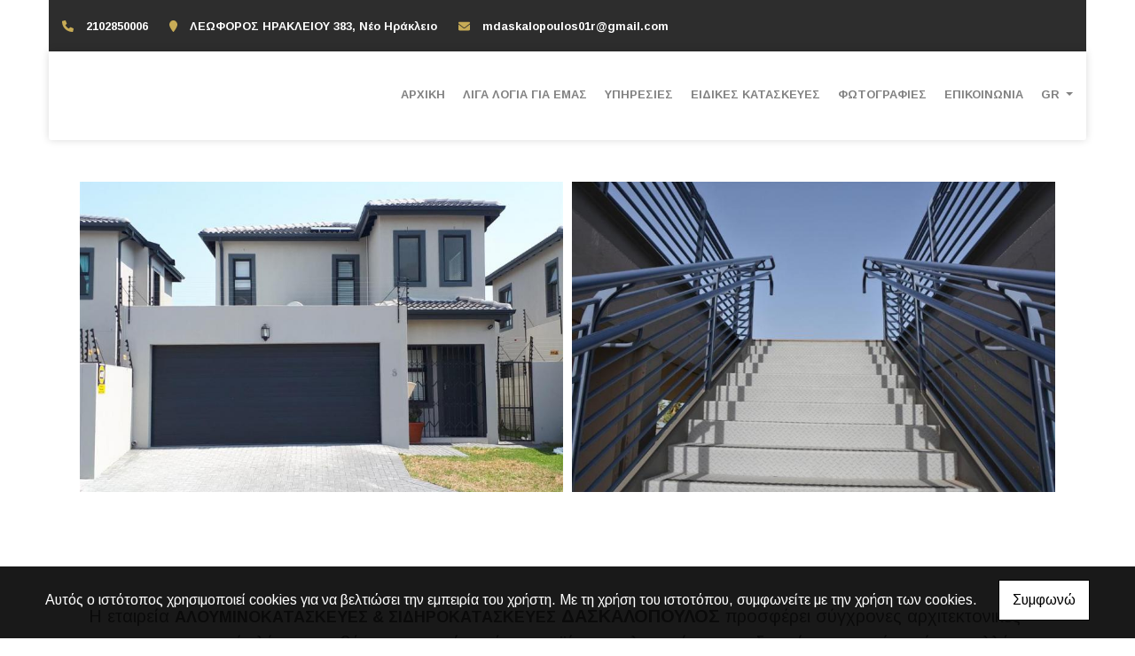

--- FILE ---
content_type: text/html; charset=UTF-8
request_url: https://daskalopoulosalouminia.gr/more3.php?l=el
body_size: 6839
content:
<!DOCTYPE html><html class="no-js" lang="el">
    <head>

        <meta charset="UTF-8">

        <title>&Delta;&alpha;&sigma;&kappa;&alpha;&lambda;ό&pi;&omicron;&upsilon;&lambda;&omicron;&sigmaf; &Mu;&iota;&chi;ά&lambda;&eta;&sigmaf; | &Kappa;&omicron;&upsilon;&phi;ώ&mu;&alpha;&tau;&alpha; &alpha;&lambda;&omicron;&upsilon;&mu;&iota;&nu;ί&omicron;&upsilon; &amp; &Sigma;&iota;&delta;&eta;&rho;&omicron;&kappa;&alpha;&tau;&alpha;&sigma;&kappa;&epsilon;&upsilon;έ&sigmaf; &Nu;έ&omicron; &Eta;&rho;ά&kappa;&lambda;&epsilon;&iota;&omicron; &Alpha;&tau;&tau;&iota;&kappa;ή&sigmaf;</title>
        <meta name="viewport" content="width=device-width, initial-scale=1">
        <meta name="description" content="" />
        <meta name="keywords" content="" />
        <link rel="shortcut icon" href="https://www.4ty.gr/favicon.ico">

        
        <link rel="alternate" href="https://daskalopoulosalouminia.gr/more3.php?l=el" hreflang="el" /><link rel="alternate" href="https://daskalopoulosalouminia.gr/more3.php?l=en" hreflang="en" />

        <meta property= "og:title" content="ΑΛΟΥΜΙΝΙΑ Δασκαλόπουλος Μιχάλης | Κουφώματα αλουμινίου & Σιδηροκατασκευές Νέο Ηράκλειο Αττικής" />
<meta property= "og:type" content="organization" />
<meta property= "og:url" content="https://daskalopoulosalouminia.gr/more3.php?l=el" />
<meta property= "og:image" content="https://content.4ty.gr/merchants/logos/2019/09/23178-keno.png" />
<meta property= "og:site_name" content="4ty.gr" />
<meta property= "fb:admins" content="530698414" />
<meta property= "og:description" content="									&nbsp;Χαρίστε στο χώρο σας αισθητική, ασφάλεια και μόνωση !&nbsp;Η επιχείρηση ΔΑΣΚΑΛΟΠΟΥΛΟΣ, δραστηριοποιείται στο χώρο των αλουμινοκατασκευώ" />
<meta property= "place:location:latitude" content="38.0517935" />
<meta property= "place:location:longitude" content="23.766374" />
<meta property= "watergategr:contact:street_address" content="ΛΕΩΦΟΡΟΣ ΗΡΑΚΛΕΙΟΥ 383" />
<meta property= "watergategr:contact:locality" content="Νέο Ηράκλειο" />
<meta property= "watergategr:contact:region" content="" />
<meta property= "watergategr:contact:postal_code" content="14122" />
<meta property= "watergategr:contact:country_name" content="Greece" />
<meta property= "watergategr:contact:email" content="mdaskalopoulos01r@gmail.com" />
<meta property= "watergategr:contact:phone_number" content="2102850006" />
<meta property= "watergategr:contact:fax_number" content="2102850006" />
<meta property= "og:image" content="https://content.4ty.gr/merchants/photos/2014/09/23178-ALOYMINIA-DASKALOPOYLOS-MIHALIS-daskalopoulosaloumin1.jpg" />
<meta property= "og:image" content="https://content.4ty.gr/merchants/photos/2014/09/23178-ALOYMINIA-DASKALOPOYLOS-MIHALIS-daskalopoulosaloumin9.jpg" />
<meta property= "og:image" content="https://content.4ty.gr/merchants/photos/2014/09/23178-ALOYMINIA-DASKALOPOYLOS-MIHALIS-daskalopoulosaloumin8.jpg" />
<meta property= "og:image" content="https://content.4ty.gr/merchants/photos/2014/09/23178-ALOYMINIA-DASKALOPOYLOS-MIHALIS-daskalopoulosaloumin7.jpg" />
<meta property= "og:image" content="https://content.4ty.gr/merchants/photos/2014/09/23178-ALOYMINIA-DASKALOPOYLOS-MIHALIS-daskalopoulosaloumin6.jpg" />
<meta property= "og:image" content="https://content.4ty.gr/merchants/photos/2014/09/23178-ALOYMINIA-DASKALOPOYLOS-MIHALIS-daskalopoulosaloumin5.jpg" />
<meta property= "og:image" content="https://content.4ty.gr/merchants/photos/2014/09/23178-ALOYMINIA-DASKALOPOYLOS-MIHALIS-daskalopoulosaloumin4.jpg" />
<meta property= "og:image" content="https://content.4ty.gr/merchants/photos/2014/09/23178-ALOYMINIA-DASKALOPOYLOS-MIHALIS-daskalopoulosaloumin3.jpg" />
<meta property= "og:image" content="https://content.4ty.gr/merchants/photos/2014/09/23178-ALOYMINIA-DASKALOPOYLOS-MIHALIS-daskalopoulosaloumin2.jpg" />
<meta property= "og:image" content="https://content.4ty.gr/merchants/photos/2014/09/23178-ALOYMINIA-DASKALOPOYLOS-MIHALIS-daskalopoulosaloumin12.jpg" />
<meta property= "og:image" content="https://content.4ty.gr/merchants/photos/2014/09/23178-ALOYMINIA-DASKALOPOYLOS-MIHALIS-daskalopoulosaloumin11.jpg" />
<meta property= "og:image" content="https://content.4ty.gr/merchants/photos/2014/09/23178-ALOYMINIA-DASKALOPOYLOS-MIHALIS-daskalopoulosaloumin10.jpg" />
<meta property= "og:image" content="https://content.4ty.gr/merchants/photos/2019/09/23178-ALOYMINIA-Daskalopoylos-Mihalis-|-Koyfomata-aloyminioy-&-Sidirokataskeyes-Neo-Irakleio-Attikis-38.jpg" />
<meta property= "og:image" content="https://content.4ty.gr/merchants/photos/2019/09/23178-ALOYMINIA-Daskalopoylos-Mihalis-|-Koyfomata-aloyminioy-&-Sidirokataskeyes-Neo-Irakleio-Attikis-37.jpg" />
<meta property= "og:image" content="https://content.4ty.gr/merchants/photos/2019/09/23178-ALOYMINIA-Daskalopoylos-Mihalis-|-Koyfomata-aloyminioy-&-Sidirokataskeyes-Neo-Irakleio-Attikis-36.jpg" />
<meta property= "og:image" content="https://content.4ty.gr/merchants/photos/2019/09/23178-ALOYMINIA-Daskalopoylos-Mihalis-|-Koyfomata-aloyminioy-&-Sidirokataskeyes-Neo-Irakleio-Attikis-35.jpg" />
<meta property= "og:image" content="https://content.4ty.gr/merchants/photos/2019/09/23178-ALOYMINIA-Daskalopoylos-Mihalis-|-Koyfomata-aloyminioy-&-Sidirokataskeyes-Neo-Irakleio-Attikis-34.jpg" />
<meta property= "og:image" content="https://content.4ty.gr/merchants/photos/2019/09/23178-ALOYMINIA-Daskalopoylos-Mihalis-|-Koyfomata-aloyminioy-&-Sidirokataskeyes-Neo-Irakleio-Attikis-33.jpg" />
<meta property= "og:image" content="https://content.4ty.gr/merchants/photos/2019/09/23178-ALOYMINIA-Daskalopoylos-Mihalis-|-Koyfomata-aloyminioy-&-Sidirokataskeyes-Neo-Irakleio-Attikis-32.jpg" />
<meta property= "og:image" content="https://content.4ty.gr/merchants/photos/2019/09/23178-ALOYMINIA-Daskalopoylos-Mihalis-|-Koyfomata-aloyminioy-&-Sidirokataskeyes-Neo-Irakleio-Attikis-31.jpg" />
<meta property= "og:image" content="https://content.4ty.gr/merchants/photos/2019/09/23178-ALOYMINIA-Daskalopoylos-Mihalis-|-Koyfomata-aloyminioy-&-Sidirokataskeyes-Neo-Irakleio-Attikis-30.jpg" />
<meta property= "og:image" content="https://content.4ty.gr/merchants/photos/2019/09/23178-ALOYMINIA-Daskalopoylos-Mihalis-|-Koyfomata-aloyminioy-&-Sidirokataskeyes-Neo-Irakleio-Attikis-29.jpg" />
<meta property= "og:image" content="https://content.4ty.gr/merchants/photos/2019/09/23178-ALOYMINIA-Daskalopoylos-Mihalis-|-Koyfomata-aloyminioy-&-Sidirokataskeyes-Neo-Irakleio-Attikis-28.jpg" />
<meta property= "og:image" content="https://content.4ty.gr/merchants/photos/2019/09/23178-ALOYMINIA-Daskalopoylos-Mihalis-|-Koyfomata-aloyminioy-&-Sidirokataskeyes-Neo-Irakleio-Attikis-27.jpg" />
<meta property= "og:image" content="https://content.4ty.gr/merchants/photos/2019/09/23178-ALOYMINIA-Daskalopoylos-Mihalis-|-Koyfomata-aloyminioy-&-Sidirokataskeyes-Neo-Irakleio-Attikis-26.jpg" />
<meta property= "og:image" content="https://content.4ty.gr/merchants/photos/2019/09/23178-ALOYMINIA-Daskalopoylos-Mihalis-|-Koyfomata-aloyminioy-&-Sidirokataskeyes-Neo-Irakleio-Attikis-25.jpg" />
<meta property= "og:image" content="https://content.4ty.gr/merchants/photos/2019/09/23178-ALOYMINIA-Daskalopoylos-Mihalis-|-Koyfomata-aloyminioy-&-Sidirokataskeyes-Neo-Irakleio-Attikis-24.jpg" />
<meta property= "og:image" content="https://content.4ty.gr/merchants/photos/2019/09/23178-ALOYMINIA-Daskalopoylos-Mihalis-|-Koyfomata-aloyminioy-&-Sidirokataskeyes-Neo-Irakleio-Attikis-23.jpg" />
<meta property= "og:image" content="https://content.4ty.gr/merchants/photos/2019/09/23178-ALOYMINIA-Daskalopoylos-Mihalis-|-Koyfomata-aloyminioy-&-Sidirokataskeyes-Neo-Irakleio-Attikis-22.jpg" />
<meta property= "og:image" content="https://content.4ty.gr/merchants/photos/2019/09/23178-ALOYMINIA-Daskalopoylos-Mihalis-|-Koyfomata-aloyminioy-&-Sidirokataskeyes-Neo-Irakleio-Attikis-21.jpg" />
<meta property= "og:image" content="https://content.4ty.gr/merchants/photos/2019/09/23178-ALOYMINIA-Daskalopoylos-Mihalis-|-Koyfomata-aloyminioy-&-Sidirokataskeyes-Neo-Irakleio-Attikis-20.jpg" />
<meta property= "og:image" content="https://content.4ty.gr/merchants/photos/2019/09/23178-ALOYMINIA-Daskalopoylos-Mihalis-|-Koyfomata-aloyminioy-&-Sidirokataskeyes-Neo-Irakleio-Attikis-19.jpg" />
<meta property= "og:image" content="https://content.4ty.gr/merchants/photos/2019/09/23178-ALOYMINIA-Daskalopoylos-Mihalis-|-Koyfomata-aloyminioy-&-Sidirokataskeyes-Neo-Irakleio-Attikis-18.jpg" />
<meta property= "og:image" content="https://content.4ty.gr/merchants/photos/2019/09/23178-ALOYMINIA-Daskalopoylos-Mihalis-|-Koyfomata-aloyminioy-&-Sidirokataskeyes-Neo-Irakleio-Attikis-17.jpg" />
<meta property= "og:image" content="https://content.4ty.gr/merchants/photos/2019/09/23178-ALOYMINIA-Daskalopoylos-Mihalis-|-Koyfomata-aloyminioy-&-Sidirokataskeyes-Neo-Irakleio-Attikis-16.jpg" />
<meta property= "og:image" content="https://content.4ty.gr/merchants/photos/2019/09/23178-ALOYMINIA-Daskalopoylos-Mihalis-|-Koyfomata-aloyminioy-&-Sidirokataskeyes-Neo-Irakleio-Attikis-15.jpg" />
<meta property= "og:image" content="https://content.4ty.gr/merchants/photos/2019/09/23178-ALOYMINIA-Daskalopoylos-Mihalis-|-Koyfomata-aloyminioy-&-Sidirokataskeyes-Neo-Irakleio-Attikis-14.jpg" />
<meta property= "og:image" content="https://content.4ty.gr/merchants/photos/2019/09/23178-ALOYMINIA-Daskalopoylos-Mihalis-|-Koyfomata-aloyminioy-&-Sidirokataskeyes-Neo-Irakleio-Attikis-13.jpg" />
<meta property= "og:image" content="https://content.4ty.gr/merchants/photos/2019/09/23178-ALOYMINIA-Daskalopoylos-Mihalis-|-Koyfomata-aloyminioy-&-Sidirokataskeyes-Neo-Irakleio-Attikis-12.jpg" />
<meta property= "og:image" content="https://content.4ty.gr/merchants/photos/2019/09/23178-ALOYMINIA-Daskalopoylos-Mihalis-|-Koyfomata-aloyminioy-&-Sidirokataskeyes-Neo-Irakleio-Attikis-11.jpg" />
<meta property= "og:image" content="https://content.4ty.gr/merchants/photos/2019/09/23178-ALOYMINIA-Daskalopoylos-Mihalis-|-Koyfomata-aloyminioy-&-Sidirokataskeyes-Neo-Irakleio-Attikis-10.jpg" />
<meta property= "og:image" content="https://content.4ty.gr/merchants/photos/2019/09/23178-ALOYMINIA-Daskalopoylos-Mihalis-|-Koyfomata-aloyminioy-&-Sidirokataskeyes-Neo-Irakleio-Attikis-9.jpg" />
<meta property= "og:image" content="https://content.4ty.gr/merchants/photos/2019/09/23178-ALOYMINIA-Daskalopoylos-Mihalis-|-Koyfomata-aloyminioy-&-Sidirokataskeyes-Neo-Irakleio-Attikis-8.jpg" />
<meta property= "og:image" content="https://content.4ty.gr/merchants/photos/2019/09/23178-ALOYMINIA-Daskalopoylos-Mihalis-|-Koyfomata-aloyminioy-&-Sidirokataskeyes-Neo-Irakleio-Attikis-7.jpg" />
<meta property= "og:image" content="https://content.4ty.gr/merchants/photos/2019/09/23178-ALOYMINIA-Daskalopoylos-Mihalis-|-Koyfomata-aloyminioy-&-Sidirokataskeyes-Neo-Irakleio-Attikis-6.jpg" />
<meta property= "og:image" content="https://content.4ty.gr/merchants/photos/2019/09/23178-ALOYMINIA-Daskalopoylos-Mihalis-|-Koyfomata-aloyminioy-&-Sidirokataskeyes-Neo-Irakleio-Attikis-5.jpg" />
<meta property= "og:image" content="https://content.4ty.gr/merchants/photos/2019/09/23178-ALOYMINIA-Daskalopoylos-Mihalis-|-Koyfomata-aloyminioy-&-Sidirokataskeyes-Neo-Irakleio-Attikis-4.jpg" />
<meta property= "og:image" content="https://content.4ty.gr/merchants/photos/2019/09/23178-ALOYMINIA-Daskalopoylos-Mihalis-|-Koyfomata-aloyminioy-&-Sidirokataskeyes-Neo-Irakleio-Attikis-3.jpg" />
<meta property= "og:image" content="https://content.4ty.gr/merchants/photos/2019/09/23178-ALOYMINIA-Daskalopoylos-Mihalis-|-Koyfomata-aloyminioy-&-Sidirokataskeyes-Neo-Irakleio-Attikis-2.jpg" />
<meta property= "og:image" content="https://content.4ty.gr/merchants/photos/2019/09/23178-ALOYMINIA-Daskalopoylos-Mihalis-|-Koyfomata-aloyminioy-&-Sidirokataskeyes-Neo-Irakleio-Attikis-1.jpg" />

                <link href="https://fonts.googleapis.com/css?family=Arimo:400,700&display=swap&subset=greek-ext" rel="stylesheet">
        <link rel="stylesheet" href="/templates/corporate/vendor/bootstrap/css/bootstrap.min.css" />
        <link rel="stylesheet" href="/templates/corporate/css/main.css" media="screen" />
        <link rel="stylesheet" href="/templates/corporate/template/template.css" media="screen" />
        <link rel="stylesheet" href="/templates/corporate/css/extras.css" media="screen" />

        <script src="https://cdn.jsdelivr.net/npm/appblocks@1.3.0/dist/appblocks.min.js"></script>
        <script src="https://www.google.com/recaptcha/api.js?render=explicit"></script>
        

                <script>
            var galinks = ['4ty.gr', '4tyshop.gr', location.hostname.indexOf('www.') == 0 ? location.hostname.substr(4) : location.hostname];
            (function(i,s,o,g,r,a,m){i['GoogleAnalyticsObject']=r;i[r]=i[r]||function(){
                    (i[r].q=i[r].q||[]).push(arguments)},i[r].l=1*new Date();a=s.createElement(o),
                m=s.getElementsByTagName(o)[0];a.async=1;a.src=g;m.parentNode.insertBefore(a,m)
            })(window,document,'script','//www.google-analytics.com/analytics.js','ga');
            ga('create', 'UA-10296950-1', 'auto', {allowLinker: true});
            ga('require', 'linker');
            ga('linker:autoLink', galinks);
            ga('send', 'pageview');
        </script>
        
        
        
        <script>
            var templatePath = "/templates/corporate";
        </script>

                
        
        <!-- <script>
            _atrk_opts = { atrk_acct:"+cqim1akGFL1vg", domain:"4ty.gr" ,dynamic: true};
            (function() { var as = document.createElement('script'); as.type = 'text/javascript'; as.async = true; as.src = "https://d31qbv1cthcecs.cloudfront.net/atrk.js"; var s = document.getElementsByTagName('script')[0];s.parentNode.insertBefore(as, s); })();
        </script> -->
        <!-- <noscript><img src="https://d5nxst8fruw4z.cloudfront.net/atrk.gif?account=+cqim1akGFL1vg" class="no-display" height="1" width="1" alt="noscript image for google" /></noscript> -->

        
    </head>

	<body class="more " style="">
		<script>
  _atrk_opts = { atrk_acct:"QBkaj1a4ZP00Gu", domain:"4ty.gr",dynamic: true};
  (function() { var as = document.createElement('script'); as.type = 'text/javascript'; as.async = true; as.src = "https://d31qbv1cthcecs.cloudfront.net/atrk.js"; var s = document.getElementsByTagName('script')[0];s.parentNode.insertBefore(as, s); })();
</script>
<noscript><img src="https://d5nxst8fruw4z.cloudfront.net/atrk.gif?account=QBkaj1a4ZP00Gu" style="display:none" height="1" width="1" alt="noscript image for google" /></noscript>
<div id="fb-root"></div>
<script>(function(d, s, id) {
  var js, fjs = d.getElementsByTagName(s)[0];
  if (d.getElementById(id)) return;
  js = d.createElement(s); js.id = id;
  js.src = "//connect.facebook.net/en_GB/all.js#xfbml=1&appId=497486486953614";
  fjs.parentNode.insertBefore(js, fjs);
}(document, 'script', 'facebook-jssdk'));
</script>


<header>
    <div id="header-top"  >
    <div class="container">
      <div class="row">


          
            <div class="col-md-8"><div class="contact-info-container">
  
    <span class="contact-info-section">
      <span class="fas fa-phone icon"></span>
      <a href="tel:2102850006"><span>2102850006</span></a>
    </span>
    <span class="contact-info-section">
      <span class="fas fa-map-marker icon"></span>
      <span>&Lambda;&Epsilon;&Omega;&Phi;&Omicron;&Rho;&Omicron;&Sigma; &Eta;&Rho;&Alpha;&Kappa;&Lambda;&Epsilon;&Iota;&Omicron;&Upsilon; 383, Νέο Ηράκλειο</span>
    </span>
          <span class="contact-info-section">
        <span class="fas fa-envelope icon"></span>
        <span><a href="mailto:mdaskalopoulos01r@gmail.com">mdaskalopoulos01r@gmail.com</a></span>
      </span>
    
  </div></div>
            <div class="col-md-4"><ul class="social-container col-md">

  
  
    
  
    
  
  </ul>


</div>

          
      </div>
    </div>
  </div>



    <div id="header-middle"  ></div>

    <div id="header-bottom"  >
    <div class="container">
      <div class="row">
        


<nav class="navbar navbar-expand-lg navbar-light" id="main-nav">

			<a id="logo" class="navbar-brand" itemscope itemtype="http://schema.org/ImageObject" href="https://daskalopoulosalouminia.gr/index.php?l=el">
		<meta itemprop="contentUrl" content="https://content.4ty.gr/merchants/logos/2019/09/23178-keno.png">
		<meta itemprop="name" content="&Delta;&alpha;&sigma;&kappa;&alpha;&lambda;ό&pi;&omicron;&upsilon;&lambda;&omicron;&sigmaf; &Mu;&iota;&chi;ά&lambda;&eta;&sigmaf; | &Kappa;&omicron;&upsilon;&phi;ώ&mu;&alpha;&tau;&alpha; &alpha;&lambda;&omicron;&upsilon;&mu;&iota;&nu;ί&omicron;&upsilon; &amp; &Sigma;&iota;&delta;&eta;&rho;&omicron;&kappa;&alpha;&tau;&alpha;&sigma;&kappa;&epsilon;&upsilon;έ&sigmaf; &Nu;έ&omicron; &Eta;&rho;ά&kappa;&lambda;&epsilon;&iota;&omicron; &Alpha;&tau;&tau;&iota;&kappa;ή&sigmaf;">
		<img src="https://content.4ty.gr/merchants/logos/2019/09/23178-keno.png" alt="Δασκαλόπουλος Μιχάλης | Κουφώματα αλουμινίου & Σιδηροκατασκευές Νέο Ηράκλειο Αττικής" style="" />
	</a>

	<button class="navbar-toggler" type="button" data-toggle="collapse" data-target="#mainNavContent" aria-controls="mainNavContent" aria-expanded="false" aria-label="Toggle navigation">
		<span class="fas fa-bars"></span>
	</button>

	<div class="collapse navbar-collapse" id="mainNavContent">
		<ul class="navbar-nav">

						
			<li class=" nav-item ">
				<a href="https://daskalopoulosalouminia.gr/index.php?l=el" title="ΑΡΧΙΚΗ" class="nav-link"  style="" target="_self" >
					ΑΡΧΙΚΗ				</a>

				
				</li>
			
			<li class=" nav-item ">
				<a href="https://daskalopoulosalouminia.gr/more.php?l=el" title="ΛΙΓΑ ΛΟΓΙΑ ΓΙΑ ΕΜΑΣ" class="nav-link"  style="" target="_self" >
					ΛΙΓΑ ΛΟΓΙΑ ΓΙΑ ΕΜΑΣ				</a>

				
				</li>
			
			<li class=" nav-item ">
				<a href="https://daskalopoulosalouminia.gr/more2.php?l=el" title="ΥΠΗΡΕΣΙΕΣ" class="nav-link"  style="" target="_self" >
					ΥΠΗΡΕΣΙΕΣ				</a>

				
				</li>
			
			<li class=" nav-item ">
				<a href="https://daskalopoulosalouminia.gr/more3.php?l=el" title="ΕΙΔΙΚΕΣ ΚΑΤΑΣΚΕΥΕΣ" class="nav-link"  style="" target="_self" >
					ΕΙΔΙΚΕΣ ΚΑΤΑΣΚΕΥΕΣ				</a>

				
				</li>
			
			<li class=" nav-item ">
				<a href="https://daskalopoulosalouminia.gr/photogallery.php?l=el" title="ΦΩΤΟΓΡΑΦΙΕΣ" class="nav-link"  style="" target="_self" >
					ΦΩΤΟΓΡΑΦΙΕΣ				</a>

				
				</li>
			
			<li class=" nav-item ">
				<a href="https://daskalopoulosalouminia.gr/contact.php?l=el" title="ΕΠΙΚΟΙΝΩΝΙΑ" class="nav-link"  style="" target="_self" >
					ΕΠΙΚΟΙΝΩΝΙΑ				</a>

				
				</li>
			
			<li class="nav-item dropdown langs">
				
    <a class="nav-link dropdown-toggle" href="#" id="langsDropdown" role="button" data-toggle="dropdown" aria-haspopup="true" aria-expanded="false" title="Change language">
        Gr    </a>
    <div class="langsDropdown dropdown-menu dropdown-menu-right" aria-labelledby="langsDropdown">
                    <a class="dropdown-item active el" 
               href="https://daskalopoulosalouminia.gr/more3.php?l=el" title="Gr">
                Gr            </a>
                    <a class="dropdown-item  en" 
               href="https://daskalopoulosalouminia.gr/more3.php?l=en" title="En">
                En            </a>
            </div>
			</li>
		</ul>
	</div>
</nav>
      </div>
    </div>
  </div>

  <div id="spacer"></div>
  
          <!-- Color -->
      <link rel="stylesheet" href="/templates/corporate/template/colors/gold/color.css" media="screen" />
      <script src="/templates/corporate/template/colors/gold/color.js"></script>
    
      
    <div id="fb-root"></div>
  <!-- <script async defer crossorigin="anonymous" src="https://connect.facebook.net/el_GR/sdk.js#xfbml=1&version=v4.0&appId=718602401937660&autoLogAppEvents=1"></script> -->

  
    
</header>

		<main class="container" id="more">

			<article id="more-content">
				<table border="0" cellpadding="0" cellspacing="0" class="big smart-gallery submenu-gallery zoom" style="width:100%">
	<tbody>
		<tr>
			<td><a href="https://content.4ty.gr/merchants/photos/2019/09/23178-ALOYMINIA-Daskalopoylos-Mihalis-|-Koyfomata-aloyminioy-&amp;-Sidirokataskeyes-Neo-Irakleio-Attikis-3.jpg?_ga=2.135195249.1342620579.1568956269-879043979.1567756028"><img alt="" src="https://content.4ty.gr/merchants/photos/2019/09/23178-ALOYMINIA-Daskalopoylos-Mihalis-|-Koyfomata-aloyminioy-&amp;-Sidirokataskeyes-Neo-Irakleio-Attikis-3.jpg?_ga=2.135195249.1342620579.1568956269-879043979.1567756028" style="height:350px; width:467px" /></a><a href="https://content.4ty.gr/merchants/photos/2019/09/23178-ALOYMINIA-Daskalopoylos-Mihalis-|-Koyfomata-aloyminioy-&amp;-Sidirokataskeyes-Neo-Irakleio-Attikis-5.jpg?_ga=2.135195249.1342620579.1568956269-879043979.1567756028"><img alt="" src="https://content.4ty.gr/merchants/photos/2019/09/23178-ALOYMINIA-Daskalopoylos-Mihalis-|-Koyfomata-aloyminioy-&amp;-Sidirokataskeyes-Neo-Irakleio-Attikis-5.jpg?_ga=2.135195249.1342620579.1568956269-879043979.1567756028" style="height:350px; width:526px" /></a></td>
		</tr>
	</tbody>
</table>

<p>&nbsp;</p>

<p>&nbsp;</p>

<p>&nbsp;</p>

<p><span style="font-size:20px">Η εταιρεία </span><span style="font-size:18px"><strong>ΑΛΟΥΜΙΝΟΚΑΤΑΣΚΕΥΕΣ &amp; ΣΙΔΗΡΟΚΑΤΑΣΚΕΥΕΣ</strong></span><span style="font-size:20px"><strong> ΔΑΣΚΑΛΟΠΟΥΛΟΣ</strong> προσφέρει σύγχρονες αρχιτεκτονικές και κατασκευαστικές λύσεις, με βάση την ευρεία γκάμα προϊόντων αλουμινίου, που διακρίνονται από ποιότητα αλλά και λειτουργικότητα.</span></p>

<p>&nbsp;</p>

<p><span style="font-size:20px">Για την ανάδειξη μιας κατασκευής, αλλά και τη συνολική λειτουργικότητα ενός χώρου, πολλές φορές υπάρχει η επιλογή ή η ανάγκη ειδικών κατασκευών, όπως:</span></p>

<ul>
	<li><span style="font-size:20px">αιθρίων</span></li>
	<li><span style="font-size:20px">πτυσσόμενων πορτών (φυσσούνων)</span></li>
	<li><span style="font-size:20px">χωρισμάτων γραφείων</span></li>
	<li><span style="font-size:20px">κιγκλιδωμάτων κ.ά</span></li>
</ul>

<p>&nbsp;</p>

<p><span style="font-size:20px">Το εξειδικευμένο προσωπικό της εταιρείας μας, θα μελετήσει το σχέδιο που επιθυμείτε και θα σας στείλει την προσφορά στις πιο ανταγωνιστικές τιμές της αγοράς.</span></p>
			</article>

		</main>

		
<div id="move-top">
  <span class="fas fa-chevron-up"></span>
</div>

<footer id="footer">
  <div class="container-fluid">

    
      <div class="row">

        <div class="col-md-6 left">
                      
                            <link rel="stylesheet" href="https://unpkg.com/leaflet@1.5.1/dist/leaflet.css"
                integrity="sha512-xwE/Az9zrjBIphAcBb3F6JVqxf46+CDLwfLMHloNu6KEQCAWi6HcDUbeOfBIptF7tcCzusKFjFw2yuvEpDL9wQ=="
                crossorigin=""
              />
              <script src="https://unpkg.com/leaflet@1.5.1/dist/leaflet.js"
                integrity="sha512-GffPMF3RvMeYyc1LWMHtK8EbPv0iNZ8/oTtHPx9/cc2ILxQ+u905qIwdpULaqDkyBKgOaB57QTMg7ztg8Jm2Og=="
                crossorigin="" async>
              </script>
              <div id="home-map" class="map-holder osm lazyload" itemscope itemtype="http://schema.org/Map"
                data-x="38.0517935"
                data-y="23.766374"
              >
              </div>
                    </div>

        <div class="col-md-6 right">
          
    <section class="row contactform">
        <div class="container" id="contact-form">
            <form action="?" method="post" class="row">
                                <div class="col-md-4">
                    <div id="basic-contact-fields">
                        <div class="form-group">
                            <label for="fullName">Ονομ/νυμο</label>
                            <input type="text" class="form-control" id="fullName" name="fullName" required />
                        </div>
                        <div class="form-group">
                            <label for="email">E-mail</label>
                            <input type="email" class="form-control" id="email" name="email" required />
                        </div>
                        <div class="form-group">
                            <label for="phone">Τηλέφωνο</label>
                            <input type="tel" class="form-control" id="phone" name="phone" />
                        </div>
                    </div>


                                                            

                </div>
                <div class="col-md-8 notes-container">
                    <div class="form-group">
                        <label for="notes">Σημειώσεις</label>
                        <textarea class="form-control" id="notes" name="notes"></textarea>
                    </div>
                </div>

                <div class="col-md-12">
                    <div class="form-group actions">
                        <div id="g-recaptcha" class="g-recaptcha" data-sitekey="6LeUnYoUAAAAAFDJYsZBhnd905OPQYG5B9xT1VRm"></div>
                        <button class="btn button inverted" type="submit">Αποστολή</button>
                    </div>
                </div>

            </form>
        </div>
    </section>
              <h1 id="page-title">ΕΙΔΙΚΕΣ ΚΑΤΑΣΚΕΥΕΣ</h1>
          <div class="contact-info">
            <div class="contact-info-container">
  
    <span class="contact-info-section">
      <span class="fas fa-phone icon"></span>
      <a href="tel:2102850006"><span>2102850006</span></a>
    </span>
    <span class="contact-info-section">
      <span class="fas fa-map-marker icon"></span>
      <span>&Lambda;&Epsilon;&Omega;&Phi;&Omicron;&Rho;&Omicron;&Sigma; &Eta;&Rho;&Alpha;&Kappa;&Lambda;&Epsilon;&Iota;&Omicron;&Upsilon; 383, Νέο Ηράκλειο</span>
    </span>
          <span class="contact-info-section">
        <span class="fas fa-envelope icon"></span>
        <span><a href="mailto:mdaskalopoulos01r@gmail.com">mdaskalopoulos01r@gmail.com</a></span>
      </span>
    
  </div>          </div>
          <div class="social">
            <ul class="social-container col-md">

  
  
    
  
    
  
  </ul>


          </div>
          <div class="logo">
            <a id="fourty-logo" href="http://demoplus.4ty.gr/">
              <img class="img-fluid" src="/templates/corporate/images/footer-logo.png" alt="Power by 4ty.gr" />
            </a>
          </div>
        </div>

      </div>

    

  </div>
</footer>
		
        <div id="cookie-notice">
            <p>Αυτός ο ιστότοπος χρησιμοποιεί cookies για να βελτιώσει την εμπειρία του χρήστη. Με τη χρήση του ιστοτόπου, συμφωνείτε με την χρήση των cookies.</p>
            <button id="cookies-agree">Συμφωνώ</button>
        </div>
        
<script>
    // Set all the global data we need.
    var useLocalData = false;
    var headerText = '';
        var templatePath = "/templates/corporate";
    var domain = "4ty.gr";
    var lang = "el";
    var merchant = {
        lat: 38.0517935,
        lng: 23.766374,
        eponymia: '&Delta;&alpha;&sigma;&kappa;&alpha;&lambda;ό&pi;&omicron;&upsilon;&lambda;&omicron;&sigmaf; &Mu;&iota;&chi;ά&lambda;&eta;&sigmaf; | &Kappa;&omicron;&upsilon;&phi;ώ&mu;&alpha;&tau;&alpha; &alpha;&lambda;&omicron;&upsilon;&mu;&iota;&nu;ί&omicron;&upsilon; &amp; &Sigma;&iota;&delta;&eta;&rho;&omicron;&kappa;&alpha;&tau;&alpha;&sigma;&kappa;&epsilon;&upsilon;έ&sigmaf; &Nu;έ&omicron; &Eta;&rho;ά&kappa;&lambda;&epsilon;&iota;&omicron; &Alpha;&tau;&tau;&iota;&kappa;ή&sigmaf;',
        address: '&Lambda;&Epsilon;&Omega;&Phi;&Omicron;&Rho;&Omicron;&Sigma; &Eta;&Rho;&Alpha;&Kappa;&Lambda;&Epsilon;&Iota;&Omicron;&Upsilon; 383, 14122 Νέο Ηράκλειο',
        phones: '2102850006 Fax. 2102850006'
    };
    var contact = {
        displayMsg: "false"
    };
    var trans = {
        tel: 'Τηλ.'
    };
    var ads = new Array();
</script>

<script src="/templates/corporate/vendor/jquery-3.4.1.min.js"></script>
<script src="/templates/corporate/vendor/popper.js" defer></script>
<script src="/templates/corporate/vendor/bootstrap/js/bootstrap.min.js" defer></script>
<script src="/templates/corporate/vendor/fontawesome/solid.js" defer></script>
<script src="/templates/corporate/vendor/fontawesome/brands.js" defer></script>
<script src="/templates/corporate/vendor/fontawesome/fontawesome.js" defer></script>
<script src="/templates/corporate/vendor/lazysizes.min.js" async></script>
<script src="/templates/corporate/template/main.js" defer></script>

    <script src="/js/cookies.js" defer></script>


<script>
    function toggleDebugToolbar() {
        $('#debug-toolbar').toggleClass('open');
    }

    $('.debug-content-toggler').on('click', function(e) {
        $(e.target).nextAll('.tab').first().slideToggle('fast');
    });
</script>
		<link rel="stylesheet" href="/templates/submenuextras-master/extras_bs4.css" media="screen" />
		<script src="/templates/submenuextras-master/extras_bs4.js" defer></script>
		
<!-- Root element of PhotoSwipe. Must have class pswp. -->
<div class="pswp" tabindex="-1" role="dialog" aria-hidden="true">

    <!-- Background of PhotoSwipe. 
         It's a separate element as animating opacity is faster than rgba(). -->
    <div class="pswp__bg"></div>

    <!-- Slides wrapper with overflow:hidden. -->
    <div class="pswp__scroll-wrap">

        <!-- Container that holds slides. 
            PhotoSwipe keeps only 3 of them in the DOM to save memory.
            Don't modify these 3 pswp__item elements, data is added later on. -->
        <div class="pswp__container">
            <div class="pswp__item"></div>
            <div class="pswp__item"></div>
            <div class="pswp__item"></div>
        </div>

        <!-- Default (PhotoSwipeUI_Default) interface on top of sliding area. Can be changed. -->
        <div class="pswp__ui pswp__ui--hidden">

            <div class="pswp__top-bar">

                <!--  Controls are self-explanatory. Order can be changed. -->

                <div class="pswp__counter"></div>

                <button class="pswp__button pswp__button--close" title="Close (Esc)"></button>

                <button class="pswp__button pswp__button--share" title="Share"></button>

                <button class="pswp__button pswp__button--fs" title="Toggle fullscreen"></button>

                <button class="pswp__button pswp__button--zoom" title="Zoom in/out"></button>

                <!-- Preloader demo http://codepen.io/dimsemenov/pen/yyBWoR -->
                <!-- element will get class pswp__preloader--active when preloader is running -->
                <div class="pswp__preloader">
                    <div class="pswp__preloader__icn">
                      <div class="pswp__preloader__cut">
                        <div class="pswp__preloader__donut"></div>
                      </div>
                    </div>
                </div>
            </div>

            <div class="pswp__share-modal pswp__share-modal--hidden pswp__single-tap">
                <div class="pswp__share-tooltip"></div> 
            </div>

            <button class="pswp__button pswp__button--arrow--left" title="Previous (arrow left)">
            </button>

            <button class="pswp__button pswp__button--arrow--right" title="Next (arrow right)">
            </button>

            <div class="pswp__caption">
                <div class="pswp__caption__center"></div>
            </div>

        </div>

    </div>

</div>

<link rel="stylesheet" href="/templates/corporate/vendor/photoswipe/photoswipe.css" />
<link rel="stylesheet" href="/templates/corporate/vendor/photoswipe/default-skin/default-skin.css" />
<script src="/templates/corporate/vendor/photoswipe/photoswipe.js"></script>
<script src="/templates/corporate/vendor/photoswipe/photoswipe-ui-default.js"></script>
<script src="/templates/corporate/js/init_photoswipe.js" defer></script>

	</body>
</html>


--- FILE ---
content_type: text/html; charset=utf-8
request_url: https://www.google.com/recaptcha/api2/anchor?ar=1&k=6LeUnYoUAAAAAFDJYsZBhnd905OPQYG5B9xT1VRm&co=aHR0cHM6Ly9kYXNrYWxvcG91bG9zYWxvdW1pbmlhLmdyOjQ0Mw..&hl=en&v=PoyoqOPhxBO7pBk68S4YbpHZ&size=normal&anchor-ms=20000&execute-ms=30000&cb=ac1oswhybk5k
body_size: 49387
content:
<!DOCTYPE HTML><html dir="ltr" lang="en"><head><meta http-equiv="Content-Type" content="text/html; charset=UTF-8">
<meta http-equiv="X-UA-Compatible" content="IE=edge">
<title>reCAPTCHA</title>
<style type="text/css">
/* cyrillic-ext */
@font-face {
  font-family: 'Roboto';
  font-style: normal;
  font-weight: 400;
  font-stretch: 100%;
  src: url(//fonts.gstatic.com/s/roboto/v48/KFO7CnqEu92Fr1ME7kSn66aGLdTylUAMa3GUBHMdazTgWw.woff2) format('woff2');
  unicode-range: U+0460-052F, U+1C80-1C8A, U+20B4, U+2DE0-2DFF, U+A640-A69F, U+FE2E-FE2F;
}
/* cyrillic */
@font-face {
  font-family: 'Roboto';
  font-style: normal;
  font-weight: 400;
  font-stretch: 100%;
  src: url(//fonts.gstatic.com/s/roboto/v48/KFO7CnqEu92Fr1ME7kSn66aGLdTylUAMa3iUBHMdazTgWw.woff2) format('woff2');
  unicode-range: U+0301, U+0400-045F, U+0490-0491, U+04B0-04B1, U+2116;
}
/* greek-ext */
@font-face {
  font-family: 'Roboto';
  font-style: normal;
  font-weight: 400;
  font-stretch: 100%;
  src: url(//fonts.gstatic.com/s/roboto/v48/KFO7CnqEu92Fr1ME7kSn66aGLdTylUAMa3CUBHMdazTgWw.woff2) format('woff2');
  unicode-range: U+1F00-1FFF;
}
/* greek */
@font-face {
  font-family: 'Roboto';
  font-style: normal;
  font-weight: 400;
  font-stretch: 100%;
  src: url(//fonts.gstatic.com/s/roboto/v48/KFO7CnqEu92Fr1ME7kSn66aGLdTylUAMa3-UBHMdazTgWw.woff2) format('woff2');
  unicode-range: U+0370-0377, U+037A-037F, U+0384-038A, U+038C, U+038E-03A1, U+03A3-03FF;
}
/* math */
@font-face {
  font-family: 'Roboto';
  font-style: normal;
  font-weight: 400;
  font-stretch: 100%;
  src: url(//fonts.gstatic.com/s/roboto/v48/KFO7CnqEu92Fr1ME7kSn66aGLdTylUAMawCUBHMdazTgWw.woff2) format('woff2');
  unicode-range: U+0302-0303, U+0305, U+0307-0308, U+0310, U+0312, U+0315, U+031A, U+0326-0327, U+032C, U+032F-0330, U+0332-0333, U+0338, U+033A, U+0346, U+034D, U+0391-03A1, U+03A3-03A9, U+03B1-03C9, U+03D1, U+03D5-03D6, U+03F0-03F1, U+03F4-03F5, U+2016-2017, U+2034-2038, U+203C, U+2040, U+2043, U+2047, U+2050, U+2057, U+205F, U+2070-2071, U+2074-208E, U+2090-209C, U+20D0-20DC, U+20E1, U+20E5-20EF, U+2100-2112, U+2114-2115, U+2117-2121, U+2123-214F, U+2190, U+2192, U+2194-21AE, U+21B0-21E5, U+21F1-21F2, U+21F4-2211, U+2213-2214, U+2216-22FF, U+2308-230B, U+2310, U+2319, U+231C-2321, U+2336-237A, U+237C, U+2395, U+239B-23B7, U+23D0, U+23DC-23E1, U+2474-2475, U+25AF, U+25B3, U+25B7, U+25BD, U+25C1, U+25CA, U+25CC, U+25FB, U+266D-266F, U+27C0-27FF, U+2900-2AFF, U+2B0E-2B11, U+2B30-2B4C, U+2BFE, U+3030, U+FF5B, U+FF5D, U+1D400-1D7FF, U+1EE00-1EEFF;
}
/* symbols */
@font-face {
  font-family: 'Roboto';
  font-style: normal;
  font-weight: 400;
  font-stretch: 100%;
  src: url(//fonts.gstatic.com/s/roboto/v48/KFO7CnqEu92Fr1ME7kSn66aGLdTylUAMaxKUBHMdazTgWw.woff2) format('woff2');
  unicode-range: U+0001-000C, U+000E-001F, U+007F-009F, U+20DD-20E0, U+20E2-20E4, U+2150-218F, U+2190, U+2192, U+2194-2199, U+21AF, U+21E6-21F0, U+21F3, U+2218-2219, U+2299, U+22C4-22C6, U+2300-243F, U+2440-244A, U+2460-24FF, U+25A0-27BF, U+2800-28FF, U+2921-2922, U+2981, U+29BF, U+29EB, U+2B00-2BFF, U+4DC0-4DFF, U+FFF9-FFFB, U+10140-1018E, U+10190-1019C, U+101A0, U+101D0-101FD, U+102E0-102FB, U+10E60-10E7E, U+1D2C0-1D2D3, U+1D2E0-1D37F, U+1F000-1F0FF, U+1F100-1F1AD, U+1F1E6-1F1FF, U+1F30D-1F30F, U+1F315, U+1F31C, U+1F31E, U+1F320-1F32C, U+1F336, U+1F378, U+1F37D, U+1F382, U+1F393-1F39F, U+1F3A7-1F3A8, U+1F3AC-1F3AF, U+1F3C2, U+1F3C4-1F3C6, U+1F3CA-1F3CE, U+1F3D4-1F3E0, U+1F3ED, U+1F3F1-1F3F3, U+1F3F5-1F3F7, U+1F408, U+1F415, U+1F41F, U+1F426, U+1F43F, U+1F441-1F442, U+1F444, U+1F446-1F449, U+1F44C-1F44E, U+1F453, U+1F46A, U+1F47D, U+1F4A3, U+1F4B0, U+1F4B3, U+1F4B9, U+1F4BB, U+1F4BF, U+1F4C8-1F4CB, U+1F4D6, U+1F4DA, U+1F4DF, U+1F4E3-1F4E6, U+1F4EA-1F4ED, U+1F4F7, U+1F4F9-1F4FB, U+1F4FD-1F4FE, U+1F503, U+1F507-1F50B, U+1F50D, U+1F512-1F513, U+1F53E-1F54A, U+1F54F-1F5FA, U+1F610, U+1F650-1F67F, U+1F687, U+1F68D, U+1F691, U+1F694, U+1F698, U+1F6AD, U+1F6B2, U+1F6B9-1F6BA, U+1F6BC, U+1F6C6-1F6CF, U+1F6D3-1F6D7, U+1F6E0-1F6EA, U+1F6F0-1F6F3, U+1F6F7-1F6FC, U+1F700-1F7FF, U+1F800-1F80B, U+1F810-1F847, U+1F850-1F859, U+1F860-1F887, U+1F890-1F8AD, U+1F8B0-1F8BB, U+1F8C0-1F8C1, U+1F900-1F90B, U+1F93B, U+1F946, U+1F984, U+1F996, U+1F9E9, U+1FA00-1FA6F, U+1FA70-1FA7C, U+1FA80-1FA89, U+1FA8F-1FAC6, U+1FACE-1FADC, U+1FADF-1FAE9, U+1FAF0-1FAF8, U+1FB00-1FBFF;
}
/* vietnamese */
@font-face {
  font-family: 'Roboto';
  font-style: normal;
  font-weight: 400;
  font-stretch: 100%;
  src: url(//fonts.gstatic.com/s/roboto/v48/KFO7CnqEu92Fr1ME7kSn66aGLdTylUAMa3OUBHMdazTgWw.woff2) format('woff2');
  unicode-range: U+0102-0103, U+0110-0111, U+0128-0129, U+0168-0169, U+01A0-01A1, U+01AF-01B0, U+0300-0301, U+0303-0304, U+0308-0309, U+0323, U+0329, U+1EA0-1EF9, U+20AB;
}
/* latin-ext */
@font-face {
  font-family: 'Roboto';
  font-style: normal;
  font-weight: 400;
  font-stretch: 100%;
  src: url(//fonts.gstatic.com/s/roboto/v48/KFO7CnqEu92Fr1ME7kSn66aGLdTylUAMa3KUBHMdazTgWw.woff2) format('woff2');
  unicode-range: U+0100-02BA, U+02BD-02C5, U+02C7-02CC, U+02CE-02D7, U+02DD-02FF, U+0304, U+0308, U+0329, U+1D00-1DBF, U+1E00-1E9F, U+1EF2-1EFF, U+2020, U+20A0-20AB, U+20AD-20C0, U+2113, U+2C60-2C7F, U+A720-A7FF;
}
/* latin */
@font-face {
  font-family: 'Roboto';
  font-style: normal;
  font-weight: 400;
  font-stretch: 100%;
  src: url(//fonts.gstatic.com/s/roboto/v48/KFO7CnqEu92Fr1ME7kSn66aGLdTylUAMa3yUBHMdazQ.woff2) format('woff2');
  unicode-range: U+0000-00FF, U+0131, U+0152-0153, U+02BB-02BC, U+02C6, U+02DA, U+02DC, U+0304, U+0308, U+0329, U+2000-206F, U+20AC, U+2122, U+2191, U+2193, U+2212, U+2215, U+FEFF, U+FFFD;
}
/* cyrillic-ext */
@font-face {
  font-family: 'Roboto';
  font-style: normal;
  font-weight: 500;
  font-stretch: 100%;
  src: url(//fonts.gstatic.com/s/roboto/v48/KFO7CnqEu92Fr1ME7kSn66aGLdTylUAMa3GUBHMdazTgWw.woff2) format('woff2');
  unicode-range: U+0460-052F, U+1C80-1C8A, U+20B4, U+2DE0-2DFF, U+A640-A69F, U+FE2E-FE2F;
}
/* cyrillic */
@font-face {
  font-family: 'Roboto';
  font-style: normal;
  font-weight: 500;
  font-stretch: 100%;
  src: url(//fonts.gstatic.com/s/roboto/v48/KFO7CnqEu92Fr1ME7kSn66aGLdTylUAMa3iUBHMdazTgWw.woff2) format('woff2');
  unicode-range: U+0301, U+0400-045F, U+0490-0491, U+04B0-04B1, U+2116;
}
/* greek-ext */
@font-face {
  font-family: 'Roboto';
  font-style: normal;
  font-weight: 500;
  font-stretch: 100%;
  src: url(//fonts.gstatic.com/s/roboto/v48/KFO7CnqEu92Fr1ME7kSn66aGLdTylUAMa3CUBHMdazTgWw.woff2) format('woff2');
  unicode-range: U+1F00-1FFF;
}
/* greek */
@font-face {
  font-family: 'Roboto';
  font-style: normal;
  font-weight: 500;
  font-stretch: 100%;
  src: url(//fonts.gstatic.com/s/roboto/v48/KFO7CnqEu92Fr1ME7kSn66aGLdTylUAMa3-UBHMdazTgWw.woff2) format('woff2');
  unicode-range: U+0370-0377, U+037A-037F, U+0384-038A, U+038C, U+038E-03A1, U+03A3-03FF;
}
/* math */
@font-face {
  font-family: 'Roboto';
  font-style: normal;
  font-weight: 500;
  font-stretch: 100%;
  src: url(//fonts.gstatic.com/s/roboto/v48/KFO7CnqEu92Fr1ME7kSn66aGLdTylUAMawCUBHMdazTgWw.woff2) format('woff2');
  unicode-range: U+0302-0303, U+0305, U+0307-0308, U+0310, U+0312, U+0315, U+031A, U+0326-0327, U+032C, U+032F-0330, U+0332-0333, U+0338, U+033A, U+0346, U+034D, U+0391-03A1, U+03A3-03A9, U+03B1-03C9, U+03D1, U+03D5-03D6, U+03F0-03F1, U+03F4-03F5, U+2016-2017, U+2034-2038, U+203C, U+2040, U+2043, U+2047, U+2050, U+2057, U+205F, U+2070-2071, U+2074-208E, U+2090-209C, U+20D0-20DC, U+20E1, U+20E5-20EF, U+2100-2112, U+2114-2115, U+2117-2121, U+2123-214F, U+2190, U+2192, U+2194-21AE, U+21B0-21E5, U+21F1-21F2, U+21F4-2211, U+2213-2214, U+2216-22FF, U+2308-230B, U+2310, U+2319, U+231C-2321, U+2336-237A, U+237C, U+2395, U+239B-23B7, U+23D0, U+23DC-23E1, U+2474-2475, U+25AF, U+25B3, U+25B7, U+25BD, U+25C1, U+25CA, U+25CC, U+25FB, U+266D-266F, U+27C0-27FF, U+2900-2AFF, U+2B0E-2B11, U+2B30-2B4C, U+2BFE, U+3030, U+FF5B, U+FF5D, U+1D400-1D7FF, U+1EE00-1EEFF;
}
/* symbols */
@font-face {
  font-family: 'Roboto';
  font-style: normal;
  font-weight: 500;
  font-stretch: 100%;
  src: url(//fonts.gstatic.com/s/roboto/v48/KFO7CnqEu92Fr1ME7kSn66aGLdTylUAMaxKUBHMdazTgWw.woff2) format('woff2');
  unicode-range: U+0001-000C, U+000E-001F, U+007F-009F, U+20DD-20E0, U+20E2-20E4, U+2150-218F, U+2190, U+2192, U+2194-2199, U+21AF, U+21E6-21F0, U+21F3, U+2218-2219, U+2299, U+22C4-22C6, U+2300-243F, U+2440-244A, U+2460-24FF, U+25A0-27BF, U+2800-28FF, U+2921-2922, U+2981, U+29BF, U+29EB, U+2B00-2BFF, U+4DC0-4DFF, U+FFF9-FFFB, U+10140-1018E, U+10190-1019C, U+101A0, U+101D0-101FD, U+102E0-102FB, U+10E60-10E7E, U+1D2C0-1D2D3, U+1D2E0-1D37F, U+1F000-1F0FF, U+1F100-1F1AD, U+1F1E6-1F1FF, U+1F30D-1F30F, U+1F315, U+1F31C, U+1F31E, U+1F320-1F32C, U+1F336, U+1F378, U+1F37D, U+1F382, U+1F393-1F39F, U+1F3A7-1F3A8, U+1F3AC-1F3AF, U+1F3C2, U+1F3C4-1F3C6, U+1F3CA-1F3CE, U+1F3D4-1F3E0, U+1F3ED, U+1F3F1-1F3F3, U+1F3F5-1F3F7, U+1F408, U+1F415, U+1F41F, U+1F426, U+1F43F, U+1F441-1F442, U+1F444, U+1F446-1F449, U+1F44C-1F44E, U+1F453, U+1F46A, U+1F47D, U+1F4A3, U+1F4B0, U+1F4B3, U+1F4B9, U+1F4BB, U+1F4BF, U+1F4C8-1F4CB, U+1F4D6, U+1F4DA, U+1F4DF, U+1F4E3-1F4E6, U+1F4EA-1F4ED, U+1F4F7, U+1F4F9-1F4FB, U+1F4FD-1F4FE, U+1F503, U+1F507-1F50B, U+1F50D, U+1F512-1F513, U+1F53E-1F54A, U+1F54F-1F5FA, U+1F610, U+1F650-1F67F, U+1F687, U+1F68D, U+1F691, U+1F694, U+1F698, U+1F6AD, U+1F6B2, U+1F6B9-1F6BA, U+1F6BC, U+1F6C6-1F6CF, U+1F6D3-1F6D7, U+1F6E0-1F6EA, U+1F6F0-1F6F3, U+1F6F7-1F6FC, U+1F700-1F7FF, U+1F800-1F80B, U+1F810-1F847, U+1F850-1F859, U+1F860-1F887, U+1F890-1F8AD, U+1F8B0-1F8BB, U+1F8C0-1F8C1, U+1F900-1F90B, U+1F93B, U+1F946, U+1F984, U+1F996, U+1F9E9, U+1FA00-1FA6F, U+1FA70-1FA7C, U+1FA80-1FA89, U+1FA8F-1FAC6, U+1FACE-1FADC, U+1FADF-1FAE9, U+1FAF0-1FAF8, U+1FB00-1FBFF;
}
/* vietnamese */
@font-face {
  font-family: 'Roboto';
  font-style: normal;
  font-weight: 500;
  font-stretch: 100%;
  src: url(//fonts.gstatic.com/s/roboto/v48/KFO7CnqEu92Fr1ME7kSn66aGLdTylUAMa3OUBHMdazTgWw.woff2) format('woff2');
  unicode-range: U+0102-0103, U+0110-0111, U+0128-0129, U+0168-0169, U+01A0-01A1, U+01AF-01B0, U+0300-0301, U+0303-0304, U+0308-0309, U+0323, U+0329, U+1EA0-1EF9, U+20AB;
}
/* latin-ext */
@font-face {
  font-family: 'Roboto';
  font-style: normal;
  font-weight: 500;
  font-stretch: 100%;
  src: url(//fonts.gstatic.com/s/roboto/v48/KFO7CnqEu92Fr1ME7kSn66aGLdTylUAMa3KUBHMdazTgWw.woff2) format('woff2');
  unicode-range: U+0100-02BA, U+02BD-02C5, U+02C7-02CC, U+02CE-02D7, U+02DD-02FF, U+0304, U+0308, U+0329, U+1D00-1DBF, U+1E00-1E9F, U+1EF2-1EFF, U+2020, U+20A0-20AB, U+20AD-20C0, U+2113, U+2C60-2C7F, U+A720-A7FF;
}
/* latin */
@font-face {
  font-family: 'Roboto';
  font-style: normal;
  font-weight: 500;
  font-stretch: 100%;
  src: url(//fonts.gstatic.com/s/roboto/v48/KFO7CnqEu92Fr1ME7kSn66aGLdTylUAMa3yUBHMdazQ.woff2) format('woff2');
  unicode-range: U+0000-00FF, U+0131, U+0152-0153, U+02BB-02BC, U+02C6, U+02DA, U+02DC, U+0304, U+0308, U+0329, U+2000-206F, U+20AC, U+2122, U+2191, U+2193, U+2212, U+2215, U+FEFF, U+FFFD;
}
/* cyrillic-ext */
@font-face {
  font-family: 'Roboto';
  font-style: normal;
  font-weight: 900;
  font-stretch: 100%;
  src: url(//fonts.gstatic.com/s/roboto/v48/KFO7CnqEu92Fr1ME7kSn66aGLdTylUAMa3GUBHMdazTgWw.woff2) format('woff2');
  unicode-range: U+0460-052F, U+1C80-1C8A, U+20B4, U+2DE0-2DFF, U+A640-A69F, U+FE2E-FE2F;
}
/* cyrillic */
@font-face {
  font-family: 'Roboto';
  font-style: normal;
  font-weight: 900;
  font-stretch: 100%;
  src: url(//fonts.gstatic.com/s/roboto/v48/KFO7CnqEu92Fr1ME7kSn66aGLdTylUAMa3iUBHMdazTgWw.woff2) format('woff2');
  unicode-range: U+0301, U+0400-045F, U+0490-0491, U+04B0-04B1, U+2116;
}
/* greek-ext */
@font-face {
  font-family: 'Roboto';
  font-style: normal;
  font-weight: 900;
  font-stretch: 100%;
  src: url(//fonts.gstatic.com/s/roboto/v48/KFO7CnqEu92Fr1ME7kSn66aGLdTylUAMa3CUBHMdazTgWw.woff2) format('woff2');
  unicode-range: U+1F00-1FFF;
}
/* greek */
@font-face {
  font-family: 'Roboto';
  font-style: normal;
  font-weight: 900;
  font-stretch: 100%;
  src: url(//fonts.gstatic.com/s/roboto/v48/KFO7CnqEu92Fr1ME7kSn66aGLdTylUAMa3-UBHMdazTgWw.woff2) format('woff2');
  unicode-range: U+0370-0377, U+037A-037F, U+0384-038A, U+038C, U+038E-03A1, U+03A3-03FF;
}
/* math */
@font-face {
  font-family: 'Roboto';
  font-style: normal;
  font-weight: 900;
  font-stretch: 100%;
  src: url(//fonts.gstatic.com/s/roboto/v48/KFO7CnqEu92Fr1ME7kSn66aGLdTylUAMawCUBHMdazTgWw.woff2) format('woff2');
  unicode-range: U+0302-0303, U+0305, U+0307-0308, U+0310, U+0312, U+0315, U+031A, U+0326-0327, U+032C, U+032F-0330, U+0332-0333, U+0338, U+033A, U+0346, U+034D, U+0391-03A1, U+03A3-03A9, U+03B1-03C9, U+03D1, U+03D5-03D6, U+03F0-03F1, U+03F4-03F5, U+2016-2017, U+2034-2038, U+203C, U+2040, U+2043, U+2047, U+2050, U+2057, U+205F, U+2070-2071, U+2074-208E, U+2090-209C, U+20D0-20DC, U+20E1, U+20E5-20EF, U+2100-2112, U+2114-2115, U+2117-2121, U+2123-214F, U+2190, U+2192, U+2194-21AE, U+21B0-21E5, U+21F1-21F2, U+21F4-2211, U+2213-2214, U+2216-22FF, U+2308-230B, U+2310, U+2319, U+231C-2321, U+2336-237A, U+237C, U+2395, U+239B-23B7, U+23D0, U+23DC-23E1, U+2474-2475, U+25AF, U+25B3, U+25B7, U+25BD, U+25C1, U+25CA, U+25CC, U+25FB, U+266D-266F, U+27C0-27FF, U+2900-2AFF, U+2B0E-2B11, U+2B30-2B4C, U+2BFE, U+3030, U+FF5B, U+FF5D, U+1D400-1D7FF, U+1EE00-1EEFF;
}
/* symbols */
@font-face {
  font-family: 'Roboto';
  font-style: normal;
  font-weight: 900;
  font-stretch: 100%;
  src: url(//fonts.gstatic.com/s/roboto/v48/KFO7CnqEu92Fr1ME7kSn66aGLdTylUAMaxKUBHMdazTgWw.woff2) format('woff2');
  unicode-range: U+0001-000C, U+000E-001F, U+007F-009F, U+20DD-20E0, U+20E2-20E4, U+2150-218F, U+2190, U+2192, U+2194-2199, U+21AF, U+21E6-21F0, U+21F3, U+2218-2219, U+2299, U+22C4-22C6, U+2300-243F, U+2440-244A, U+2460-24FF, U+25A0-27BF, U+2800-28FF, U+2921-2922, U+2981, U+29BF, U+29EB, U+2B00-2BFF, U+4DC0-4DFF, U+FFF9-FFFB, U+10140-1018E, U+10190-1019C, U+101A0, U+101D0-101FD, U+102E0-102FB, U+10E60-10E7E, U+1D2C0-1D2D3, U+1D2E0-1D37F, U+1F000-1F0FF, U+1F100-1F1AD, U+1F1E6-1F1FF, U+1F30D-1F30F, U+1F315, U+1F31C, U+1F31E, U+1F320-1F32C, U+1F336, U+1F378, U+1F37D, U+1F382, U+1F393-1F39F, U+1F3A7-1F3A8, U+1F3AC-1F3AF, U+1F3C2, U+1F3C4-1F3C6, U+1F3CA-1F3CE, U+1F3D4-1F3E0, U+1F3ED, U+1F3F1-1F3F3, U+1F3F5-1F3F7, U+1F408, U+1F415, U+1F41F, U+1F426, U+1F43F, U+1F441-1F442, U+1F444, U+1F446-1F449, U+1F44C-1F44E, U+1F453, U+1F46A, U+1F47D, U+1F4A3, U+1F4B0, U+1F4B3, U+1F4B9, U+1F4BB, U+1F4BF, U+1F4C8-1F4CB, U+1F4D6, U+1F4DA, U+1F4DF, U+1F4E3-1F4E6, U+1F4EA-1F4ED, U+1F4F7, U+1F4F9-1F4FB, U+1F4FD-1F4FE, U+1F503, U+1F507-1F50B, U+1F50D, U+1F512-1F513, U+1F53E-1F54A, U+1F54F-1F5FA, U+1F610, U+1F650-1F67F, U+1F687, U+1F68D, U+1F691, U+1F694, U+1F698, U+1F6AD, U+1F6B2, U+1F6B9-1F6BA, U+1F6BC, U+1F6C6-1F6CF, U+1F6D3-1F6D7, U+1F6E0-1F6EA, U+1F6F0-1F6F3, U+1F6F7-1F6FC, U+1F700-1F7FF, U+1F800-1F80B, U+1F810-1F847, U+1F850-1F859, U+1F860-1F887, U+1F890-1F8AD, U+1F8B0-1F8BB, U+1F8C0-1F8C1, U+1F900-1F90B, U+1F93B, U+1F946, U+1F984, U+1F996, U+1F9E9, U+1FA00-1FA6F, U+1FA70-1FA7C, U+1FA80-1FA89, U+1FA8F-1FAC6, U+1FACE-1FADC, U+1FADF-1FAE9, U+1FAF0-1FAF8, U+1FB00-1FBFF;
}
/* vietnamese */
@font-face {
  font-family: 'Roboto';
  font-style: normal;
  font-weight: 900;
  font-stretch: 100%;
  src: url(//fonts.gstatic.com/s/roboto/v48/KFO7CnqEu92Fr1ME7kSn66aGLdTylUAMa3OUBHMdazTgWw.woff2) format('woff2');
  unicode-range: U+0102-0103, U+0110-0111, U+0128-0129, U+0168-0169, U+01A0-01A1, U+01AF-01B0, U+0300-0301, U+0303-0304, U+0308-0309, U+0323, U+0329, U+1EA0-1EF9, U+20AB;
}
/* latin-ext */
@font-face {
  font-family: 'Roboto';
  font-style: normal;
  font-weight: 900;
  font-stretch: 100%;
  src: url(//fonts.gstatic.com/s/roboto/v48/KFO7CnqEu92Fr1ME7kSn66aGLdTylUAMa3KUBHMdazTgWw.woff2) format('woff2');
  unicode-range: U+0100-02BA, U+02BD-02C5, U+02C7-02CC, U+02CE-02D7, U+02DD-02FF, U+0304, U+0308, U+0329, U+1D00-1DBF, U+1E00-1E9F, U+1EF2-1EFF, U+2020, U+20A0-20AB, U+20AD-20C0, U+2113, U+2C60-2C7F, U+A720-A7FF;
}
/* latin */
@font-face {
  font-family: 'Roboto';
  font-style: normal;
  font-weight: 900;
  font-stretch: 100%;
  src: url(//fonts.gstatic.com/s/roboto/v48/KFO7CnqEu92Fr1ME7kSn66aGLdTylUAMa3yUBHMdazQ.woff2) format('woff2');
  unicode-range: U+0000-00FF, U+0131, U+0152-0153, U+02BB-02BC, U+02C6, U+02DA, U+02DC, U+0304, U+0308, U+0329, U+2000-206F, U+20AC, U+2122, U+2191, U+2193, U+2212, U+2215, U+FEFF, U+FFFD;
}

</style>
<link rel="stylesheet" type="text/css" href="https://www.gstatic.com/recaptcha/releases/PoyoqOPhxBO7pBk68S4YbpHZ/styles__ltr.css">
<script nonce="a8sAnK9hji6fPfBlt4Kc5Q" type="text/javascript">window['__recaptcha_api'] = 'https://www.google.com/recaptcha/api2/';</script>
<script type="text/javascript" src="https://www.gstatic.com/recaptcha/releases/PoyoqOPhxBO7pBk68S4YbpHZ/recaptcha__en.js" nonce="a8sAnK9hji6fPfBlt4Kc5Q">
      
    </script></head>
<body><div id="rc-anchor-alert" class="rc-anchor-alert"></div>
<input type="hidden" id="recaptcha-token" value="[base64]">
<script type="text/javascript" nonce="a8sAnK9hji6fPfBlt4Kc5Q">
      recaptcha.anchor.Main.init("[\x22ainput\x22,[\x22bgdata\x22,\x22\x22,\[base64]/[base64]/[base64]/KE4oMTI0LHYsdi5HKSxMWihsLHYpKTpOKDEyNCx2LGwpLFYpLHYpLFQpKSxGKDE3MSx2KX0scjc9ZnVuY3Rpb24obCl7cmV0dXJuIGx9LEM9ZnVuY3Rpb24obCxWLHYpe04odixsLFYpLFZbYWtdPTI3OTZ9LG49ZnVuY3Rpb24obCxWKXtWLlg9KChWLlg/[base64]/[base64]/[base64]/[base64]/[base64]/[base64]/[base64]/[base64]/[base64]/[base64]/[base64]\\u003d\x22,\[base64]\\u003d\x22,\x22w5ZuMhVYLMKpDg7CsMObwqDDrlrCvxQKYH8IGsKYUMO2woTDtThWTl3CqMOrKcO/QE5VGxt9w43CuVQDG3QYw47DpsOow4dbwp7DlWQQZT0Rw73DtxEGwrHDkMO0w4wIw5QuMHDCp8OIa8OGw4AYOMKiw49scSHDr8O9YcOtTcOXYxnCkEfCngrDol/CpMKqOsKWM8OBNGXDpTDDnArDkcOOwrPCvsKDw7AgfcO9w757Jh/[base64]/[base64]/fw/DrUXCqjJoKMOkecK0e8OOP8KILsK+wrsQw6zDiybCnMOqXsOFwrbCmW3CgcObw6gQcmo0w5k/[base64]/CjWx9w7rCoXnDhlPCgMOhBcOTb0QxOX7Dn8Kzw78/CwDCvsOlwqPDv8K1w5ovD8KfwoNGacKwKsOSacOOw77Du8KOLWrCvg5SDVgmwqM/ZcO1cDhRV8OSwozCg8OrwpZjNsOuw4nDlCUWwrHDpsO1w6/[base64]/Ck8Oqwp3DnsKtW8OxMcOuw7YtwrAwYGATwrXDpcORwq7CqynCm8Ohw4Iow4nDiEXCqiNcMsOgwrrDkBF/CHbCnQQxBsKfCMKcK8KiC1rCpxt7wq7CoMONCULDu0YfYMODD8K1wo9ER1bDvw5Fw77Cnxp7wrTDkD4yf8KbbsOBMHPCh8OGwr3CuBPCgGknOcOZw7XDpMOZFR7CscKWD8Oxw4gBJ0XDuH8Dw6bDl18ywpdRwqVQwovCpsK6wqPDt0ocwoTDgxw/[base64]/CihLDvw5bKMOHw6HCoXMbwprCqXd9w78fI8KaS8Kla8KdBMKfNMKsJH8sw5hyw6TDhRQmDCYNwpzCtMKRGApewr7DvS5ewrEvwovDjSbCuQ7Dtx7DocK1F8KVwqZJw5Ehw4geMMO/w7XCulYhY8OcaUbCk0vDk8Oldh/[base64]/DpkXCn8O5TsKOBm/DlsKgIXPCmiNkAAFib8KMwrfDvMKPwr7DkCA0F8KFHU/[base64]/DoHDDrF8jIyVGT8K5CcKNw6oJchTDsMK/[base64]/wq7ChcKYw4fCuUTDgHfDunl6d8KFFMOdKSlZwo8PwqNhwp/CusKHPmDCrQtOKsOSKg3Dh0MFFMOdw5rCi8OnwqHDj8OEM37DtMKMw64Hw4vCjmjDqzVowr7Dm3McwofCiMO9YsK/wr/DvcK3VjwewqvCpkFiFMKawq1RccOIwoxDQyp1NcKWCcKzSTTDvQRowpxow4HDt8Kfwr8ATcOywpnCoMOfwrDDu1/[base64]/wpLDjcOXwoM+B8Oiw7TDtFUkwpnDlsKswrTDlngqD8KQwrZWCXt9GMOcwoXDvsK1wrEQDBcvwpUcw4vCnArCsh9jIsKzw63CohHCn8KVYcOXbMOywoxXwolhEzcTw6bChT/CnMKaKMOZw41Rw4ZVNcOuwqdywpjDnyQYEiEQWkRtw6FdXMKcw6dqw6nDoMOaw7Yxw7vDpGnCssKDw5rDqT7Ci3Ylw5c0cWDDq2gfw4zDtBPDnxnCnMOhw5/Di8K8MMOHw78PwoIaT1dNW1t8w4dmw7PDtFTCk8OnwpTCmcOmwoLCjcKaKHVyRWEBOxwjME7DlsKWwo0TwocIOMK1b8KVw5HCk8OdC8Odw6/[base64]/w4TDkMOKOcKfYznCmcKcOsKOwrHDkcOxw4IKwoLCm8OYwoYcUT87woXDjcOhZnLDssK9RMOmwr02fMKyUVF1MCvCgcKbbcKOwrXCvMOtZG3CoQHDlVPCpSAvHMKKKcKcwrfDmcOYwr9zwpVDfzk+N8Ocw48yFsOncBbChcKzaXXDmCwRf2hFMgzCv8K/[base64]/CisKsw4PDhsKnw7xnHMK6dcKrwpHDox3ChcKQwq8fMgUXcETCrsKvYmM0IsKodG7DkcOBwqTDqAUhwo3DnX7Csn3CgRVlLcKPwo3DtCQqwq7DlgJTwpfCo2HCmsKCPE0Twr/CisKiw7jDtV7Cl8OBFsODeB1UAzlcQ8O5wqXDkmBDQxrDl8OgwrPDhMKbSMKmw5d1axrClsOSZi4BwrrCksO1w55Gw50Jw5/[base64]/Cs8OvTsOdE8OgU8OMQsO3wp98QMKtWTIrw7XDvF7DssOTZ8OUw7gkWsKmQ8Orw5gFw6scwq/Cm8KURAzDjhTCtUMkwoTCiG3Cm8Ofd8Oqwp5MasKqKXVXw7IhIcOiBT8aHB1Fwq7CkcKzw6/DmGMSeMOBwo1RNxfDqhYsAsOhVcKKwp9GwqhMw7Yfwr/DtMKWOsOsUMK5w5PDqkfDkWMxwr7CpsKIBsOMUcO/UsOlT8OMD8KfR8O4ICFHBMORJxhLMV01w7E6NMOBwojCmMOiwoPCvUHDmi/[base64]/P8O3w51GDsK2MAMHwrHDkRhqaEgjfBnCl1fCuDA6fX3CksOmw7pmXMKeCjl5w69EUsO6wq9Sw5fCqAUYZ8OZwr95dMKRw7sAbU9Sw6ozwog6wpjDlMKew4/DuW1cw6YPw4bDpFIoU8KLwqx3QMKfYlTDvBrDrkowWMKfQVTCtydGMsKxLMOSw43ChxrCuGMmwr8Qwp9Ww6N1w7rClsOqw6PChsKObxvDvwINRSJ7UQBDwr5BwoVrwrViw4piLhPCvgLCscOwwoY7w41Rw5XCkW4Hw4vDrwnClMKLw4jCkG3Dpg/CisOOHxhpc8KUw48mw6rDpsO1w5Uew6VwwpQsG8KywpvDncOTDCHCr8K0woMPw4DCigBCw6TCjMKhZgdgRh/CsmBVfMOoCD/DpMKpw7/CrQXCqsKLw5XCvcOow4EwZsKlNMKTDcOjw7nDoVpow4cEwovClDokEsKKNMKBXivCoEAWNsKEwr3Dq8O7CSYBLV7DtkrCoGLCnns7LsOMTcO7WTXCiXTDoXzDqH7DjcOiSMOSwrTCpcOYwqh4GwXDn8OGBsOqwo7CpsK5N8KvViNUXVPDl8OZF8OrGHQuw7Fbw5/DnSk4w6XDr8Krwr8Qwp0oclwHBiRkw59swpvCgVozZcKRw4LCvgorfQbDmjRgU8KVT8KLKTDDrMOEw4QhIMK2PCNzw5Q9w7fDs8OZDjXDq1jDm8KrOWcOw7LCrcKrw5LCjcOCwprCqlkSw7XCnz3CgcOXFHR7EyZOwqLCk8O2w5TCp8KXw48EYgB5dWgJwp/[base64]/[base64]/ClCfDncO5JcO/wr7CviXDglDDrDVAbsOGQyzDnsKATsOEwohmw6TCiyDCjMKIwpN/wqdfwqDCmT19SMK8PiklwrUPw7QfwqnCrx0kdsK4w59jwq/DhcOXw6jCjCEPVHXCg8KywqE5w6PCoTJhRMOUE8KFw6Nxw5sqRxDDh8OJwqbCuD5vwpvCsm8uw4zClnV7woPDh0oKwpl1CRrCi2jDvcKVwqfChMKRwpRWw57CvMKfFXnDhcKIMMKbwpN7wr0Jw6/CiD0qwqAYw47DlQ5OwqrDnMKmwrgVTDzCqyMxwpLCpH/[base64]/DDLDnQLDkcKgYcKEw6jCscKicwTCocK8WSjDkMKObwt5AsKqRsOTwrvDn3fDp8KYw5/[base64]/SnIcw6Vtw5TDumFtw7B5DiMvwq0ow7nDgcKBG2AdGBbDlcOZw6B0RMO8wqLDhcOYIsKLZMO3AsKIBhfCtsOowozDncOmdA80ak/CiXlmwpLCvlbCssOgO8KQDMOnc2ZaPcKwwqzDhMO5w6l5DcOaOMK/UMOpCMK5w65Cwr4ow6/ClVApwrzDjy8swpfDtWxFw47ClTFwd3trWcK3w75OKsKLJcOiUcOYBcKjZ28vwqo+BAvDi8OswqXDjiTCkXMIwrh9LcO8PMK6w7XDrWFvAMOUw6bCmC5sw4PCr8OMwqdkw7HCsMOCET/Di8Ojf1Eaw7rCr8K1w5wSwq8Mw7bClSVjwrLCg210w6/[base64]/EsOmJzFYwohSJVvDrMKFw4ZLwq55fAfDrS0tLMK6w5FlX8Ofa3DDr8KtwoXDh3nDhcOOwroPw4lqVcK6W8K4w7HCqMKoSi/[base64]/CtwdCZGrCi0QbwojDgRVvYMOzBMKla2HDnEDCkjoHS8OiO8O5wpPChjkbw5rCq8Kyw6BxIiHDqm5oQhHDmA8iw5LDv3vCsFLCvDV0wpUpwq3CjjteJBUvfcKvMEA9cMO6wrAcwr0jw6cmwptBQBfDjBctB8KfL8Ktw77CmMOww67CiU0EecO4w5QCdsO/VRsVXgsjwo8PwrxGwp3DrMKrNsOkw5HDv8OGYBpKLHbDm8KswpQsw507wqbDkmPCmMOTwq57wqbDojTCtMObPg8cPl/[base64]/CihYAXMKoGEzDhgnCm8KYTQFPw7ZASWjDugoJwoXCsCPCjEBVw5Ziw7bDqFkGCcO9bcKbwqABwr08wogfwqDDk8KxwojCnwfDnMO1WFPDn8OOGcKVTkjDiTMswpskMcKmwr3CvMODw4I4wpt8wqY/exzDkH7CjFAFwpTDjcOva8K6OHwwwosTwpzCqcKqw7PCpcKnw6PDgcOqwoJ3wpcBDjAywo8idsKUw7nDthV/CRMNfcODwrfDnsOWbUPDs2bDuwJ4OsKEw6zDjcK2woLCoVgGwrfCqcOEbcKjwqwAbVfCoMO8SikYw6jDsg/CoWFnwpVIWnpLGjrDqG/CpsO/WwPDicOKwoYsJcKbwoLChMOywoHCsMKdwqvCm3XCll/Dv8O9X1zCqsKZTRzDoMO1w7rCq2LCm8OVISPCksK7XMKFwpbCoATDiQp/w54baUrCncOHNMOkZcKsWcOFfMO4wooIbwXCoSbDnsOaE8Kuw5jCiBfDljZ9w6nDiMO/w4XCr8KxZXfCp8Ouw7NPXV/[base64]/[base64]/CosKJbsOjX0HDhGwpBsOIwqnCgzbDusKzekkww5gwwoUTw6VTH1k5wpNcw7zDkFd0DsOgZsK1wrkYaAMBXBXDm0F6wofDtEvCncKHZUbCscONIcO+wo/DrsO9XcKJFcKcMlfCocOHIwd/[base64]/[base64]/ChgPDnDwyw5Yyw6IjwqvCusKtwr0Pw7DCscKFwoLDmA/[base64]/DpsOMw4fCjnjDpAzDusOVwq95w4TCmydKwqDCulvDs8KkwoLDpUIHw4V1w7x4w6DDh1/DtnDDilrDr8OWej7DgcKawq7DknMSwpQJAcKnwo1RIcOQWcOtw7zCuMOGLjPDpMK5w7tXw4hMw7HCoAhfVlfDtcOgw7XCoFNBUsOJwqvCucKffD3DnMOqw7NwdMOew4AvFsKNw48oGsO3WTvClsK5PsObSQ7DvWlIwq4zZFfDgsOZwr/[base64]/DvcOWw7rClMK5wp55HzDDpQR0U8OqwqvCpcKcwrDDjsOAwq/DlMKALcOPGxbDrcOCw784VAEvBMOpYCzCk8KCwqrDnsOHTMKzwq3Dlm3DpcKgwpbDs3dQw7/CgMKZHMORE8OJWEp/FsK0ThhyJi7Cnmtww4wAIAAjOsOYw4fDh1vDjnLDrcOON8OgXcOqwrfCmsKyw6nCgTQEw6Jywq4zdkRPwprDu8KFZENocMKIwp0DXMKqwr3DtSDDgsKgNMKOd8KkZsKVTMOEw71Iwrtgwp46w4g/wpwdXwTDhS/CrX5Ww68jw4gNIiTCp8Kgwp/CocOMJGrDuCDDlcKQwp7CjwVGw5/[base64]/[base64]/Dp348wrzCrMKMwqQEwo4NwozChMO+wojDo37Ch8KjwpfDtlpDwppfwq8lw6vDvMKiQMK/w5N3KsOOb8OpSjfCqsKCwpk8w7fClCbCuzQ6BgHCkBhVwoPDjh0zeinCnA3CssONXMKhwpIsZ03DkcKFaU14wrfDvMO8w4LCvMKSRsOCwqcSKGnCv8O8bl0AwqnCph/CpsOgw6vDu2XClHfCjcO+F1UzHsKHw4leCErDusKVwrAjRULCm8KaU8KjXi0JFsKIUjJjFMKkSMKwOFBAXMKRw7rDl8KQOcK/YQpVw5DDpRYzw6zCoXXDlcKzw54WKwDCgsKpa8OcEsOSVcOMWCZEwo4vw5vCsAzDvsOuKEDCksO3wobDo8KgCMKPUVYYOsOFw7PDlg5gSFImw5rDvsKgFcKXKVtTWsOBwqDDpcOXw6JSwpbCtMOMBwrCg0BCZD47V8ONw6lRwr/[base64]/Cq8KWGMKbw7fCrk0VdA3DtSrCgQLDk8K+wrVNw6QuwrkwTsKuwqhVwoVVE1LDlsKjwrXCoMOIwqHDucO9wp3DmVbCicKTw4txw4Rpwq3CjWHDsGrDlQFTbcOew5I0w6bDhDrCvmTDm2Z2IGTCgRnDplglw41YakPCtMOFw6LDscO+wrBiDMO9LcO1L8OFfsK+wos/w74OMcOOw5gnwpDDtzg4ZMOeesOIA8K3ED/Cq8KrOz3CvcKswqbCjQTCvDcEAsOrwrLCuQ4SSi5aworClcOqwqIIw4VFwrPCtHoYwojDksOqwooMBXvDqsKoOWp3FFbDncKzw7MTw6NHH8Klf0bCuBEjXcO/w5nDt2dQJE8kw5LCkEJewo5xwo7Cg1bChwZLOMKobHTCusKqwrk3aAHDkhnCo21Swq/DjcOJfMKNw5wkw4HCvsKPRH8IHsKQw5jDq8K4MsOecRzCimkBNMOdw5nCjCMcwq0kwqBdUXPCicOwYj/Dml5UV8Obw6wASHrDqHLDhsKxwoLDuy7CvsKzw5xlwqzDmhFgN3ExEVJqwpkTw6nCgjrCrz/CqkhIw6tKEEAyOyDDu8O8GcOiw4A3Uh1QWTbDkcKCT0dBakoxbsO5VsKNMAomBFHCpMOEDsO+GG1TWiZuXhQqwrvDthtfDcOswp3CqyfDnRNKwp9awp4QBBQbw4jCmQHCoFDDlcO+w7YfwpMGXMOew7Qqwp3CgsKsIFzDh8OwScO7AcK/w63DvcOmw6zChjfDgxgnLwfCpQ97XGfCl8K6w7IRwpLChMK7wqrCnBEywpdNBlrDqmwrwpHDqi3Drhp9wr/CtXbDugnCosKTw7gdD8OyHcKfw4rDlMK5X0ZVw7bDn8OzGBU5UMO3RQvCqhZRw7HCo2ZFZsOOwqRVTzLDm0U0w4jDrMOtw4oxwopCwobDhcOSwphPFxbCvhtYwrRqw5rCpMOsd8K2w6DDocK3C0wvw6ciBsKCBgnDoUxWd1/Cl8O/SV/Dk8K/w6PDtCJdwrzCuMO8wrkewpXCu8OUw5rCsMKmF8KzOGhlVcO2wrQtVWvCscOjwpLCqlzDp8OawpHCi8KuSkJ8Uw/DoRjCl8KCOgjCkmPDggDDnsKSw5Zcwqgvw4LCksK5w4XChsKjez/Cq8KWw68EBA49w5g9PsKhasKpHMOdw5Vzwr7Dl8OewqFqVMKlwq/DsCI8wpPDoMOSWcKXw7A0dMOlZsKSHMOsdMOfw5jDrmbDqcKiP8KoWQfDqF/DmFB1wpR4w53CrETCqGnCqMKKU8OpZyTDq8OmL8KpUsOLaAXCncOywojCplpUXsO0EMK7w5nDnT3DlMOfwrLCjsKcdcKYw6rCusKow4HDkBIUNMK6d8OqKhkWGcOhTDjDmwrDhcKeIMKhSsKpw6zCq8KaPTbCtsKFwq/CiHt/w6LDrncwT8O+RiBEw4zDrzvDpcKLwqTChMK5w7M6GcKYwrbCu8KWSMOWwocQwpbDgMKiwoDChMO2ShsmwqdDSmzCpHzCqHXCqhDDh0bDk8O8Tw8tw5LDsXTDvnoSaxHCu8O1F8O/woPCgcK9esOxw5vDpMOXw7ROfGsaelIuYQAww7/[base64]/[base64]/CjMKKwpXDtSTDnDRtwpFPT0pIwpDChxJ8w5towqfCo8Olw4fDucO8QWIJwqdXwpJmHsKJYEfCqgnCqCEdw6jChsKqWcKuYkUWwo8QwpnDvyUbLDc6CxJUwrLCocKGCMOEwo7CrMOfDAkLcDkcCiDDoEnDusKeR3/CqMK6DcKwZ8K6w6Iiw4BJwpfCsBlLGsOrwpcubsO+w5bCpsOSM8ODAg3CrsO6dDjClMK7CcONwpLDjUXCm8OEw5DDlE/[base64]/OX1iYcO8EcKcwoTDvMOPQwnClnDDvSbClBEUwo1Rw65AfsOAw6nCsEU3YAF8w70NYwMawpDDm0lPw796w5NVwrUpG8OqXC8Cwq/CshrChcOEworCg8OjwqF3OBLCiE8aw5XCm8Ouw4w2wro9w5XDj2nDmBbCs8OcWcO8wq8LZ0V+U8OLOMKKNXo0ZWF/[base64]/J8OuwqJmNhE2w4jCq0XDs37DisKVIBPDjU0XwrtVFsK/wr01w5NiPsKvLcOCVgQZNlAxw5oYwpnDjkXChHUhw4nCoMORcyEwesOtwprCtAYRw4g2I8OEw7nCvMOIwr/DqnjDlV98R1gsf8KXE8KnZsOlX8KzwoU7w5dWw75XU8OCw45QP8O0R25QbsO0wpUyw5TCtjYtFwNpw41xwpnCoDQQwrnDhsOaDA8yGcKuPQ3CqA/[base64]/w6PDlmTDuMKBAl/CvcO+w7rDi8K2wptbA3cxw7RLD8KywpJ5w5MMdMKoPhfCvMKMw6rCm8OhwrPDvjNiw6gSN8OIw7PDgRPCtsOuMcOswptbw7Igw5h4wqFeQAzDpEYYw58+U8OJw55SF8KcRsOlGh9Lw4TDtibCkXHCm0vDm0TCsG/DgHRqTjjCrH7DgmthYMOYwoQHwohUwooRw5tTwptJe8O+Nh7Djk5ZI8Kdw740VwtEwop7HsKsw55Nw4nDqMOmw6EYVsO4wpwBF8Kzwq7DrsKZwrfCiTdowofChTY9JcK/AcKHfMKJw6dpwrMnw49fS1rCpMOYKFbCjcKmHVRYw5nDlRMgezbCpMOww7gew68qTFd1XsKXwobDlnLCmsKcSMKmcMKjKMOWT3HCpMOSw5XDtgkgw63DgsKcwpvDpzlswrDCksO8woxOw5d9w5LDvVg/OkbCksKUfsO/w4Rmw7LDrybCrVcAw5hwwp7CqTnDsRNJEMK5BnHDjcKWMAXDoTYnL8KZwrbDjMKeXsKyBG89w4JxBcO5w6XCscOxwqXCs8KjBEM7w7DCrXR7D8K+wpPCukNsSxzDisKOw50NwpLDiwdhIMKHwpTCnxfDklxAw5/DlcOBw57Cn8Olwrh7JsOqJVgQfMKYUE5uaUBXw6fCtgBjwo0Uw5hzw4zCmB1Rw4vDvRI+wpIswqRVR3jCkcKwwrZtw4sJFDd7w4NGw5/Cg8K7GyRGC23DgUXCpMKPwqXDqgItw4MUw7XDhxvDusKew7DCt39aw5dRw6Y7ccO/wonDiAPCrSEaWCBowrvCjGfDlHDCtFBSwqvCt3XCq0Uvw58Zw4XDmQ7ClsKIfcKgwq/Ds8OPwrEKMm4qw6gtasOpw6jCgW7CusOXw509wpPCu8KZw6/[base64]/CssKOHA7DvMOnw4leFW/CiBLDs8Olwoszwr/[base64]/DnTMvwr3DjhRCw4LDs8OOwogAwpLDq3HClSrDq8KxQ8KXdsOhw7QEw6FtwpXCrsKjVU1hbmDDlcKBw5xsw6LCrQEAwqV6N8K4wojDhMKGPsKGwqjDj8K6wpMcw48pNVBlwr8tIxfCuX/DnMO6HkDCj1XCsCxBI8OTwq3DvmAXwq7CnMKmKVpww6XDtcOfeMKKcgLDsR/[base64]/DgsOtAivCrkvCg0DCj3bCo8OgQMODSsKiaXPDnMK5wo/CpcO1VcKnw7/Dt8OPacK/JMOlKcOsw419WMOgHcK5w53CicK9w6c4woFlw7wrw50hwq/Dr8K5wovDlsK2Hy9zZ1hrM1RSwoRbw7rDrMOcwqjCglHCkMOtMBIGwokaIFUNw718cBDDpgPCpw8YwrJEwqgMwp0ww5Y5w77DswwoNcOFw7/[base64]/[base64]/Dv1PCh8OcwrrDlBEhPxZJwo/DijXDisOUDSHCtxdMw6PDtFfCiQctw6dQwrXDncO4wqZOwo3Ckw7DvMKlwrgyETo2wpkvDsK/w63CgEPDrkzCkRLCnsKkw6NdwqvDg8Khwr/[base64]/XMOKwoXDnhrCsSphw7TDhcOHYMO1w5/DmwHDucOvWsO8E2AxMMKADElSwr5vw6R7w4lzwrZhw51WR8O1wqU9w4bDjMOSwrIDw7PDt2oAeMK9bsKRG8Kcw5/Dvg0iVsK+MMKCWXjCkVrDr3jDiF9pc33CuSkuw7TDll3DtUQcXcKxw5nDscOLwqPCrRJ6MsOTEzgow5dKw6zDnSjClsKgw7MZw7TDpcONfsOVOcKjZMK6ZcKqwq4ZZMOlOnI+dsK6w6/CusObwpXChcKfw4HCpsO1Am9KCWPCrcO3OUBJUBwaVh17wovCp8KPMlfCrsOvOTTCkh0Rw44Ww7XCusOmw4l2JMK8wo4hcEfCssKIw7ACfiHDvSdAw6jCiMKpw5rClBTDjHXDrcKywrs8w7ALTBsDw6rCmS/CjMKdwqJqw6fCtMOxAsOGwqZVw6ZtwonDqyHCn8Owa1jDlMOwwpHDj8OIRMO1w74zwrZdMhEMbiU9Mz7DjW5Ww5AFwqzDr8K3w6TDqsOkLsO3wpUMd8KFZcK5w4fClmkUPEXClXnDnknDo8KUw7/Du8OIwo1Vw4kLXTrDvB3CuEjChRzDsMOaw5NOEsK1wpVvZ8KUE8OzL8O3w6TCkcKkw6pQwqpLw7jDhRI/w5YEwr/DjC52VcOjYsOHw7LDtcOZfjZowqvDmj5ifh9jEijDrcKXYMK/[base64]/[base64]/[base64]/[base64]/CiwkcwrNUVX7DoQHDpAM4wrYSPGHDri0PwrtGw7lIIsKNR3taw4E8YsO4G28Lw5VCw4bCvkw0w75yw5tqw6nCngNCIE1zYMO7F8KGLcKfIHJWYcK6wqrCv8OewoU4SsK2Y8KLw5bDgsK3dsOzw7/[base64]/DscOWUcORw73Dh2gKwojCqMKScinDtVJNw5w5HMKEQsOnXAo0GcK0w5DDjsOBPQxtfh4nwqnCsQnCu2rDkcODRxcXLMKiBMOswrtlN8Okw4bDpSLDjjPDlSvCm28DwoN2YwBXw67CtsOucUfCvsKzw6DCkUkuwowYwpHCmT/CncKLVsKXwrDCg8Ocw7vCs3bCgsOiw6RRRFbDr8OQw4DDsy5pwo9rO0HCmTwzMsKTw67DjgEBw4F4FgzDscK/TT9bS2lbw5XCgMO1BnPDq3Ugw64kw6XDjsOzecOVc8KSw71swrZ+bMK0w6nCqsKoRVHCvF/DhUIgw7PCkWNxSMOnFRFUJhFVwo3DocOze3FTXBnCtcKqwpRKw5PCr8OnY8O5e8Kww4bCogZeKXfCtD4Iwootw5nDtsOKZShjwpzCnUdzw4DClMO/[base64]/wo41w6Asw7vDiDvCpcOmw6g+w4l/w41pwpY0EMKRFEbDksKnwqzCvMOkfsKBw7LDg00JfsOIcXPDrVViWsKvCsOMw5R4UF97wokPwoTCscO4YkDDqsKAFMOeB8OKw7jCvzNVY8Okw6l0LlLDtxzCviHCrsKCwqcQWWvDo8KEw6/[base64]/[base64]/GcKcw6h5wqoOBMKNwo7DmcOTw7U7w5LCvDlOCSXClsOuw58becO4w7/[base64]/CmcKnCMKNYk3DiMOFXBjDo3M8OcK3wpvDhsOEWcKyNsK+wrLCjxzDqTrDuEfCgl/DhMKEFwowwpAww4rDo8KnFi/DpGLCihwuw7/CrMKbMsKawq4/w7xmw5HCmMOTU8OePn3CicK8w7bDogTCu07CrcKrwpdMPMOdbX0PVcK4F8KPFMOlDRd9PsKuwr93TyfDkMOaZsK7wohfwpINanUhw4pEwpfDtcK1TsKXwoI0w5DDv8K7wqHDkEModsKswqvDs3fDv8OfwokZwrQuwqfCn8Oqwq/[base64]/CicOyGsO6ORbCgDHCpiDCiMOIKH/DpCAdwpNxK1paL8O8w6A5BcO7w7PDo2XDkHnCrsKjw67DuB1Lw7nDmR9BZsOXwpLDkhPCjH5qw6DCngI0wp/[base64]/woY4wpISw7MtUMKeb8Oew4jDrcO4fcO2JQbCmzkTTMOFwpfDnMOHw6FEb8OIO8OowojDusKed2EFw6vCmFjDnsOeAsOJwovCoDbCojFyf8O4KD8VE8OIw71Fw5gswo7ClcOCdC5fw4LChy7CosKbXDtww5XCsCTCkcO/wo3DrHrCpTszEGXDgisuLsOswqXCkz/DgsOIO3vCmTNDfEp0EsKCbXvCpsOVw4xmw4IAw4dWVMKKw6LDgcOWwojDjFPCrmE3DMKAGsO8TmbDkMO7dD4MasOrAlJRGynDm8OSwr/Dj2zDkcKTw4krw54bwqd+wok1a3bCr8O3AMK3MMOSFcKoecKHwrN6w4JGLQwLTWg+w5rCkHLDpkcAwpfCi8ONRBsrAxjDhcKxFTZ6EcOsczDCl8K8RCFJwpQ0wrvCvcOrEW7CjW3CksKXw67CjsO+MS3CgAjDtkPCicKgOQLDuh4LBjPCri8sw6/Cu8OYXT7CuGEMw7jDksObw63CnMOmf1pvJRAOC8OcwrV9GsKpGUZSwqEjw5jCpW/[base64]/DtTXCocKIEHRqMVbCtVsGw7o/J24QwpYGwoMSWxXDk8OVwpfDilMEUcKhAcKXcMK0fWQYFcKzHMKOwrwKw6HCoSFoGxDDghojKcKOKlhxOxUpEXcnXzLCuw3DpmLDjyIpwroIw6JbdMKxSnosJMK9w5TCgcOMw53CkUFtw6g1XsK3PcOgdUvDgHxfw7x2D07DswrCv8Kpw6XDl0RREg/Duw8eTcO9wpwEKgNcClNSVz5SEkrDolHCkMK3VSjDhiPCmjnDszzDvlXDoWDCpnDDs8O2EMKHP2TDrcOibVYMAjhUZjHCvUQyRSMRbMKOw7XDssOMIsOsTcOAFsKvWzQFXXp5wo7Cu8KzIQZOw4rDph/CisOgw57Dum7Ctlk9w7hGwrApC8K3wprDvVAIw5fDhXTDgsOdCsOAw7R4HcKoVDM+UMKhw6NAw6zDrDnDo8Oiw5bDpMKIwqwuw6fCn1nDsMK5FcKww4rCjsO1woHCrW7CuWRnanzCkis3w7MRw77CpW3Dm8K/w5TDuwogMsKPw7jDoMKGJ8KgwoI3w5TDs8ONw57DrcKew7HCq8OZbho6GGIPw6xccsOqMsKJZglcfRJ3w57DvcO+w6BiwqzDnG0MwrM0wojCkgrDkS5MworDmQ7CvsK+dD9HWR7CmcOuasO5w7FmbsO/w6rDoi/CscKBXMObEhzDnDkbwpXCvDrDiTkoT8Ktwq/DtHXCjsO8PMObWXMdA8Oew6YqHCPChjzCjVlvIsOlGMOkwpLCvx/[base64]/DssKFw7Y5w4VKRVDCuMKqwpIJwqtHw5tGEsOvCcOjw5fClMOKwrInLUrDpMOjw5/CuCXDuMKHw6PDlMOWwpg5DcKUS8K2XcOPZMKow6gZccORUydOw4HDmD0zw4ZKw5HDvjDDqsO3ZMO6GQHDqsKtw4bDoU1ewpAXNBgDw6ITRMKYFsOHw51OAyZ9wo9oIgXCrWFJQ8O/WzEea8Kbw6fCjB9jScO+T8OYa8K5GGbDkwjDqcO4w5LDmsKWw7DDscKiQsOewrlebMK/[base64]/DjcK7w64MScOQEMKxUMOOw53CvcOSRsOWVlXDqwQRwqMDw5bDhMKmMMOuPMK+C8KPHlk+dzXDqTDCocKTORpjw5dyw4LCkB0gFxTCj0ZGVsOvcsOiw5vDosOcw47CiwrCi23Di1Jww5/CiSfCtMOqwpjDnQDDvcKGwpdBwqdIw60Gw6EvNiHCkDjDu2Jiw4DChCBsKMOCwqIcwqlnCMObw5PCksOXOMKswrjDoxvCkzvCmSPDi8K+KRgBwqdxYm8BwrzDmWsfHCDCgsKLCsOVFk/DssORE8OyUsKbXlrDoBjCpcO9aXcjYMOedMKVwpzDmVrDkHE2wqXDjMOFXcO/[base64]/CmiJrKkMYwrTDpnTCt8OFw6NAw79zwqHDkcKTw4AXVgzDh8Onwo8mwr8zwqXCqMOEw5fDiXVFVwF1w655M3cjeC7DusKWwpcnV3dkVmUYwovCv2DDqDvDmB7Dog/DvMKyXB4Tw5PDqCFdw6TCmcOoFzDDmcOvV8KtwoBHGMKrwq5pCRvDslbDtGfDlmZCwqtHw5UOc8KWw48owr5eLht3wq/CihTDg1cfwr1iZhXCpMKTSgYdwrMge8OtVsO6wqXDiMOOJE9Pw4YGwrshIcO/w6ALd8Kxw59ZSMKlwrNDOsOOwqAVWMKOI8OUWcO7O8OtKsKxAXXDp8Kqw4djw6LDih/Dmj7Cq8KYwpVKY0sEcFLCncOUw53DtAbCosOkUsKaE3YJVMKswo0AFMOSwrs9b8OlwrZQU8OnFMO6wpYLOMKcWcOKwrnCm158w5cgf0XDoFHCt8KpwrXDpEQuLg/Dm8ONwq4iw7fClMO7wrLDj3vCtxkZA0k+I8OFwr1/WMOZwoDCuMKWRsO7C8KDwqw8wrHCknPCg8KSWywVFxPDjcKGM8OjwpDDlsKARCPCrwfDkWVrw6DCosOEw5kFwp/[base64]/RsK0w6XCvMKDwrjCqlV8wqJJwq7CgcO3wpLDqG/DnMOkNMKGwqPCoSd9JUo3AwnClMKwwohrw5oEwrAVNMKfDMKCwpLCtk/CrlsXwq1dSDzDt8Oaw7ZKTH8vBsKEwpYYYsOWYldFw5wMwppZJw7CisOSwprCj8K9PAFaw7zDl8KbwpHDoC/[base64]/CuWNpY8KZwqYuPwgNw6XDkiLDrsOGw7rDt8OrUMOSwqXClsK+wp3CvRB9wo8Hd8OLwqVSwrRbw5TDnMOiEQ/CrVHCgW58w4UHN8Olw4vDvsKYX8Otw4/CmsKOw5YSMgXDvcOhwpPCvsOXPAfDiGMuwoPDnhd/w47Dl0rDpVJ3dgcgTsOUY2pCUhHDgWTCtcKlwp3CpcOSUhDCqEHCuBURUCzCh8Okw7ddw6JmwrFqwoxNYB7CgSLDkcOGQMOcJsKyN2QpwoTCqHgIw43DtlXCkcOGU8OIUAHCqMOxwozDisOcw4wCwpLDkcOqw6TDq0JpwpErPC/[base64]/[base64]/wpLDp8Kna8KlKcKgw7Mywp3DkWHCkcOgTTtNdsK8HsK6ZgxcWV/[base64]\x22],null,[\x22conf\x22,null,\x226LeUnYoUAAAAAFDJYsZBhnd905OPQYG5B9xT1VRm\x22,0,null,null,null,0,[21,125,63,73,95,87,41,43,42,83,102,105,109,121],[1017145,826],0,null,null,null,null,0,null,0,1,700,1,null,0,\[base64]/76lBhnEnQkZnOKMAhk\\u003d\x22,0,0,null,null,1,null,0,1,null,null,null,0],\x22https://daskalopoulosalouminia.gr:443\x22,null,[1,1,1],null,null,null,0,3600,[\x22https://www.google.com/intl/en/policies/privacy/\x22,\x22https://www.google.com/intl/en/policies/terms/\x22],\x22y0RAXaJFgbtgrOkbS0xIcl1ACWczYMakXYToDAY8D0Q\\u003d\x22,0,0,null,1,1768883681407,0,0,[124,16,150,133,245],null,[21,221,97],\x22RC-njjDczIGIH1qyw\x22,null,null,null,null,null,\x220dAFcWeA5-hBzQ0dd_ExepogoiDbmkI4AAKRsPLoyyP7Ky-v7piMRaHBhVBRqcfeBMLSEXa9odZGWXwRrL6HyPvbtY36-Gc3K-iQ\x22,1768966481556]");
    </script></body></html>

--- FILE ---
content_type: text/css
request_url: https://daskalopoulosalouminia.gr/templates/corporate/template/colors/gold/color.css
body_size: 273
content:
.button, .btn, .button.inverted:hover, #recent-articles h2::after,
#footer h1::after, .dropdown-item.active, .dropdown-item:active,
.exclusive-url.mediumUrl .url-title>h3::after {
  background-color: #c7ab56;
}
header .contact-info-container .contact-info-section .icon,
.recent-article figcaption h3, #footer .contact-info-section .icon,
#view-article h2, #social>li>a:hover {
  color: #c7ab56;
}
#main-nav .nav-item:hover, #main-nav .nav-item.active, #main-nav .nav-item.open {
  border-bottom-color: #c7ab56;
}
